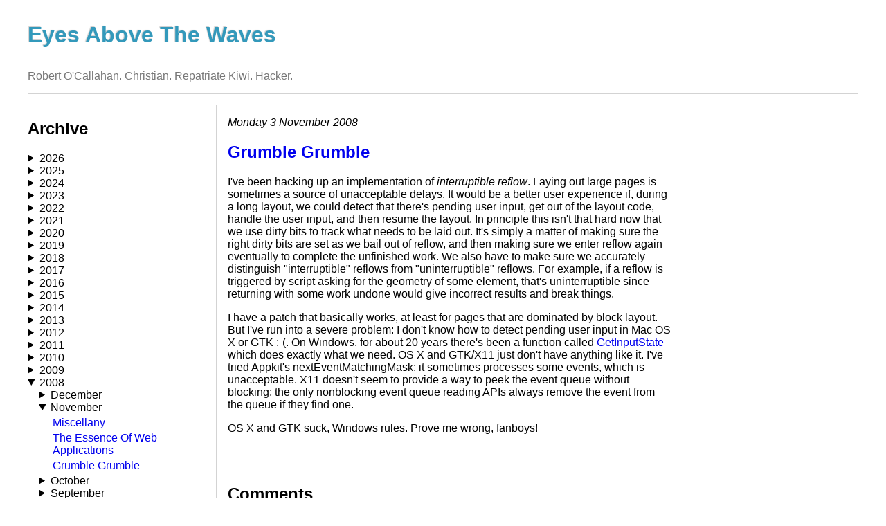

--- FILE ---
content_type: text/html; charset=utf-8
request_url: https://robert.ocallahan.org/2008/11/grumble-grumble_03.html?showComment=1225884751000&m=1
body_size: 33536
content:
<!DOCTYPE HTML>
<html>
<head>
<title>Grumble Grumble</title>
<link rel="stylesheet" href="/assets/css/styles.css">
<link rel="alternate" type="application/atom+xml" href="https://robert.ocallahan.org/feed.xml">
<meta name="viewport" content="width=device-width, initial-scale=1"/>
</head>
<body>
<h1>Eyes Above The Waves</h1>
<p id="byline">Robert O'Callahan. Christian. Repatriate Kiwi. Hacker.
<div class="separator"></div>
<div id="main">
<div id="nav">

<h2>Archive</h2>





  <details ><summary>2026</summary>
  
  
    <details ><summary>January</summary><ul>
    
      <li><a href="/2026/01/trump.html">Why Trump Is An Antichrist</a></li>
    
    </ul></details>
  
  </details>

  <details ><summary>2025</summary>
  
  
    <details ><summary>December</summary><ul>
    
      <li><a href="/2025/12/taiwan.html">Taiwan</a></li>
    
    </ul></details>
  
    <details ><summary>November</summary><ul>
    
      <li><a href="/2025/11/pouakai-circuit.html">Pouakai Circuit 2025</a></li>
    
      <li><a href="/2025/11/ai-road-trip.html">AI And Jesus In Late 2025: A Road Trip Report</a></li>
    
    </ul></details>
  
    <details ><summary>October</summary><ul>
    
      <li><a href="/2025/10/money.html">Some Thoughts About Money From A Christian In Big Tech</a></li>
    
      <li><a href="/2025/10/crosbies-hut.html">Crosbies Hut 2025</a></li>
    
    </ul></details>
  
    <details ><summary>June</summary><ul>
    
      <li><a href="/2025/06/not-joking-about-ai.html">Not Joking About AI</a></li>
    
      <li><a href="/2025/06/building-pc.html">Building A PC</a></li>
    
    </ul></details>
  
    <details ><summary>April</summary><ul>
    
      <li><a href="/2025/04/nw-circuit.html">Rakiura Northwest Circuit</a></li>
    
    </ul></details>
  
    <details ><summary>February</summary><ul>
    
      <li><a href="/2025/02/tongariro.html">Tongariro Northern Circuit 2025</a></li>
    
    </ul></details>
  
    <details ><summary>January</summary><ul>
    
      <li><a href="/2025/01/pararaha-valley.html">Pararaha Valley 2025</a></li>
    
    </ul></details>
  
  </details>

  <details ><summary>2024</summary>
  
  
    <details ><summary>December</summary><ul>
    
      <li><a href="/2024/12/mt-arthur.html">Mt Arthur/Tablelands/Cobb Valley</a></li>
    
    </ul></details>
  
    <details ><summary>November</summary><ul>
    
      <li><a href="/2024/11/queen-charlotte.html">Queen Charlotte Track 2024</a></li>
    
    </ul></details>
  
    <details ><summary>October</summary><ul>
    
      <li><a href="/2024/11/half-marathon.html">Auckland Half Marathon 2024</a></li>
    
      <li><a href="/2024/10/debt-workshop.html">Advanced Debugging Technology In Practice</a></li>
    
    </ul></details>
  
    <details ><summary>June</summary><ul>
    
      <li><a href="/2024/06/waihohonu-hut.html">Waihohonu Hut 2024</a></li>
    
      <li><a href="/2024/06/browser-engine.html">So You Want To Build A Browser Engine</a></li>
    
      <li><a href="/2024/06/real-time-settlers.html">Real-Time Settlers Of Catan</a></li>
    
    </ul></details>
  
    <details ><summary>April</summary><ul>
    
      <li><a href="/2024/04/waterfront-half-marathon.html">Auckland Waterfront Half Marathon 2024</a></li>
    
      <li><a href="/2024/04/whanganui-river-journey.html">Whanganui River Journey 2024</a></li>
    
    </ul></details>
  
  </details>

  <details ><summary>2023</summary>
  
  
    <details ><summary>December</summary><ul>
    
      <li><a href="/2023/12/rees-dart.html">Rees-Dart Track 2023</a></li>
    
      <li><a href="/2023/12/caples-routeburn.html">Caples/Routeburn Track 2023</a></li>
    
      <li><a href="/2023/12/abel-tasman-kayaking.html">Abel Tasman Kayaking</a></li>
    
    </ul></details>
  
    <details ><summary>November</summary><ul>
    
      <li><a href="/2023/11/mt-pirongia.html">Mount Pirongia 2023</a></li>
    
      <li><a href="/2023/11/blog-migration.html">Blog Migrated</a></li>
    
    </ul></details>
  
    <details ><summary>April</summary><ul>
    
      <li><a href="/2023/04/why-i-signed-pause-letter.html">Why I Signed The "Pause" Letter</a></li>
    
      <li><a href="/2023/04/auckland-waterfront-half-marathon-2023.html">Auckland Waterfront Half Marathon 2023</a></li>
    
    </ul></details>
  
  </details>

  <details ><summary>2022</summary>
  
  
    <details ><summary>December</summary><ul>
    
      <li><a href="/2022/12/travers-sabine-circuit-2022.html">Travers-Sabine Circuit 2022</a></li>
    
      <li><a href="/2022/12/paparoa-track.html">Paparoa Track</a></li>
    
    </ul></details>
  
    <details ><summary>September</summary><ul>
    
      <li><a href="/2022/09/aotea-track-2022.html">Aotea Track 2022</a></li>
    
      <li><a href="/2022/09/success-privilege-and-god.html">Success, Privilege And God</a></li>
    
    </ul></details>
  
    <details ><summary>July</summary><ul>
    
      <li><a href="/2022/07/turangi-road-trip.html">Tūrangi Road Trip</a></li>
    
    </ul></details>
  
    <details ><summary>May</summary><ul>
    
      <li><a href="/2022/05/round-mountain-track-ups-and-downs-and.html">Round The Mountain Track: Ups and Downs and a Twist Ending</a></li>
    
    </ul></details>
  
    <details ><summary>April</summary><ul>
    
      <li><a href="/2022/04/new-zealands-covid-strategy-worked-but.html">New Zealand's COVID Strategy Worked (But It Could Have Been Better)</a></li>
    
    </ul></details>
  
    <details ><summary>March</summary><ul>
    
      <li><a href="/2022/03/motutapu-island-camping-trip.html">Motutapu Island Camping Trip</a></li>
    
    </ul></details>
  
    <details ><summary>January</summary><ul>
    
      <li><a href="/2022/01/motatapu-track.html">Motatapu Track</a></li>
    
      <li><a href="/2022/01/hump-ridge-track.html">Hump Ridge Track</a></li>
    
      <li><a href="/2022/01/the-end-of-runway.html">The End Of The Runway</a></li>
    
    </ul></details>
  
  </details>

  <details ><summary>2021</summary>
  
  
    <details ><summary>December</summary><ul>
    
      <li><a href="/2021/12/mt-pirongia-2021.html">Mt Pirongia 2021</a></li>
    
      <li><a href="/2021/12/do-we-really-need-link-step.html">Do We Really Need A Link Step?</a></li>
    
    </ul></details>
  
    <details ><summary>November</summary><ul>
    
      <li><a href="/2021/11/some-observations-on-nz-covidpass-system.html">Some Observations On The NZ CovidPass System</a></li>
    
    </ul></details>
  
    <details ><summary>October</summary><ul>
    
      <li><a href="/2021/10/how-who-failed.html">How WHO Failed</a></li>
    
    </ul></details>
  
    <details ><summary>September</summary><ul>
    
      <li><a href="/2021/09/emulating-amd-rsqrtss-etc-on-intel.html">Emulating AMD Approximate Arithmetic Instructions On Intel</a></li>
    
      <li><a href="/2021/09/rr-trace-portability-diverging-behavior.html">rr Trace Portability: Diverging Behavior of RSQRTSS in AMD vs Intel</a></li>
    
    </ul></details>
  
    <details ><summary>June</summary><ul>
    
      <li><a href="/2021/06/spectre-mitigations-murder-userspace.html">Spectre Mitigations Murder *Userspace* Performance In The Presence Of Frequent Syscalls</a></li>
    
      <li><a href="/2021/06/tama-lakes-winter-tramp-2021.html">Tama Lakes Winter Tramp 2021</a></li>
    
    </ul></details>
  
    <details ><summary>May</summary><ul>
    
      <li><a href="/2021/05/forward-compatibility-of-rr-recordings.html">Forward Compatibility Of rr Recordings</a></li>
    
      <li><a href="/2021/05/lake-waikaremoana-2021.html">Lake Waikaremoana 2021</a></li>
    
    </ul></details>
  
    <details ><summary>April</summary><ul>
    
      <li><a href="/2021/04/print-debugging-should-go-away.html">Print Debugging Should Go Away</a></li>
    
      <li><a href="/2021/04/demoing-pernosco-omniscient-debugger.html">Demoing The Pernosco Omniscient Debugger: Debugging Crashes In Node.js And GDB</a></li>
    
      <li><a href="/2021/04/visualizing-control-flow-in-pernosco.html">Visualizing Control Flow In Pernosco</a></li>
    
    </ul></details>
  
    <details ><summary>March</summary><ul>
    
      <li><a href="/2021/03/on-premises-pernosco-now-available.html">On-Premises Pernosco Now Available; Reflecting On Application Confinement</a></li>
    
      <li><a href="/2021/03/what-would-jesus-do-about-vaccination.html">What Would Jesus Do ... About Vaccination?</a></li>
    
    </ul></details>
  
    <details ><summary>February</summary><ul>
    
      <li><a href="/2021/02/mercer-bay.html">Mercer Bay</a></li>
    
    </ul></details>
  
    <details ><summary>January</summary><ul>
    
      <li><a href="/2021/01/dehydration.html">Dehydration</a></li>
    
      <li><a href="/2021/01/tongariro-northern-circuit-2021.html">Tongariro Northern Circuit 2021</a></li>
    
    </ul></details>
  
  </details>

  <details ><summary>2020</summary>
  
  
    <details ><summary>December</summary><ul>
    
      <li><a href="/2020/12/rees-dart-track.html">Rees-Dart Track</a></li>
    
      <li><a href="/2020/12/kepler-track-2020.html">Kepler Track 2020</a></li>
    
      <li><a href="/2020/12/exploiting-precognition-in-binary.html">Exploiting Precognition In Binary Instrumentation Of rr Replays</a></li>
    
    </ul></details>
  
    <details ><summary>November</summary><ul>
    
      <li><a href="/2020/12/rr-remix-efficient-replay-only-binary.html">rr remix: Efficient Replay-Only Binary Instrumentation</a></li>
    
      <li><a href="/2020/11/dom-recording-for-web-application-demos.html">DOM Recording For Web Application Demos</a></li>
    
      <li><a href="/2020/11/debugging-with-screenshots-in-pernosco.html">Debugging With Screenshots In Pernosco</a></li>
    
      <li><a href="/2020/11/rr-repository-moved-to-independent.html">rr Repository Moved To Independent Organisation</a></li>
    
      <li><a href="/2020/11/pernosco-now-available-for-individual.html">Pernosco Now Available For Individual Developers</a></li>
    
      <li><a href="/2020/11/auckland-half-marathon-2020.html">Auckland Half Marathon 2020</a></li>
    
    </ul></details>
  
    <details ><summary>October</summary><ul>
    
      <li><a href="/2020/10/pouakai-circuit-2020.html">Pouakai Circuit 2020</a></li>
    
      <li><a href="/2020/10/the-parable-of-two-bus-drivers.html">The Parable Of The Two Bus Drivers</a></li>
    
    </ul></details>
  
    <details ><summary>September</summary><ul>
    
      <li><a href="/2020/09/new-zealands-long-term-covid19-strategy.html">New Zealand's Long Term COVID19 Strategy</a></li>
    
    </ul></details>
  
    <details ><summary>August</summary><ul>
    
      <li><a href="/2020/08/surprising-words-in-luke-116-17.html">Surprising Words In Luke 1:16-17</a></li>
    
      <li><a href="/2020/08/whats-so-amazing-about-mark-1032.html">What's So Amazing About Mark 10:32</a></li>
    
      <li><a href="/2020/08/scaling-debuginfo-for-zero-cost.html">Scaling Debuginfo For Zero-Cost Abstractions</a></li>
    
      <li><a href="/2020/08/what-is-minimal-set-of-optimizations.html">What Is The Minimal Set Of Optimizations Needed For Zero-Cost Abstraction?</a></li>
    
    </ul></details>
  
    <details ><summary>June</summary><ul>
    
      <li><a href="/2020/06/cape-brett-2020.html">Cape Brett 2020</a></li>
    
      <li><a href="/2020/06/my-google-maps-disaster.html">My Google Maps Disaster</a></li>
    
    </ul></details>
  
    <details ><summary>May</summary><ul>
    
      <li><a href="/2020/05/why-forking-html-into-static-language.html">Why Forking HTML Into A Static Language Doesn't Make Sense</a></li>
    
      <li><a href="/2020/05/omniscient-js-debugging-in-pernosco.html">Omniscient JS Debugging In Pernosco</a></li>
    
    </ul></details>
  
    <details ><summary>April</summary><ul>
    
      <li><a href="/2020/04/have-some-humility-mike-hosking.html">Have Some Humility, Mike Hosking</a></li>
    
    </ul></details>
  
    <details ><summary>March</summary><ul>
    
      <li><a href="/2020/03/what-if-c-abandoned-backward.html">What If C++ Abandoned Backward Compatibility?</a></li>
    
      <li><a href="/2020/03/debugging-gdb-using-rr-ptrace-emulation.html">Debugging Gdb Using rr: Ptrace Emulation</a></li>
    
    </ul></details>
  
    <details ><summary>January</summary><ul>
    
      <li><a href="/2020/01/static-customization-of-function.html">Static Customization Of Function Signatures In Rust </a></li>
    
      <li><a href="/2020/01/updating-pernosco-to-rust-futures-03.html">Updating Pernosco To Rust Futures 0.3</a></li>
    
    </ul></details>
  
  </details>

  <details ><summary>2019</summary>
  
  
    <details ><summary>December</summary><ul>
    
      <li><a href="/2019/12/a-risk-of-transactional-politics-for.html">A Risk Of Transactional Politics For Christians</a></li>
    
      <li><a href="/2019/12/nelson-lakes-tramping-lessons-and.html">Nelson Lakes Tramping: Lessons And Observations</a></li>
    
      <li><a href="/2019/12/nelson-lakes-tramping-travers-sabine.html">Nelson Lakes Tramping: Travers-Sabine Circuit</a></li>
    
      <li><a href="/2019/12/nelson-lakes-tramping-angelus-basin.html">Nelson Lakes Tramping: Angelus Basin</a></li>
    
    </ul></details>
  
    <details ><summary>November</summary><ul>
    
      <li><a href="/2019/11/your-debugger-sucks.html">Your Debugger Sucks</a></li>
    
      <li><a href="/2019/11/supercharging-gdb-with-pernosco.html">Supercharging Gdb With Pernosco</a></li>
    
      <li><a href="/2019/11/the-power-of-collaborative-debugging.html">The Power Of Collaborative Debugging</a></li>
    
      <li><a href="/2019/11/omniscient-printf-debugging-in-pernosco.html">Omniscient Printf Debugging In Pernosco</a></li>
    
      <li><a href="/2019/11/the-bbcs-war-of-worlds.html">The BBC's "War Of The Worlds"</a></li>
    
      <li><a href="/2019/11/explaining-dataflow-in-pernosco.html">Explaining Dataflow In Pernosco</a></li>
    
    </ul></details>
  
    <details ><summary>October</summary><ul>
    
      <li><a href="/2019/10/improving-debugging-workflow-with.html">Improving Debugging Workflow With Pernosco</a></li>
    
      <li><a href="/2019/10/auckland-half-marathon-2019.html">Auckland Half Marathon 2019</a></li>
    
      <li><a href="/2019/10/pernosco-demo-video.html">Pernosco Demo Video</a></li>
    
      <li><a href="/2019/10/food-in-auckland-2019.html">Food In Auckland 2019</a></li>
    
      <li><a href="/2019/10/pouakai-circuit.html">Pouakai Circuit</a></li>
    
      <li><a href="/2019/10/is-richard-dawkins-moral-realist.html">Is Richard Dawkins A Moral Realist?</a></li>
    
    </ul></details>
  
    <details ><summary>September</summary><ul>
    
      <li><a href="/2019/09/dissatisfied-with-docker.html">Dissatisfied With Docker</a></li>
    
    </ul></details>
  
    <details ><summary>July</summary><ul>
    
      <li><a href="/2019/07/cape-brett-2019.html">Cape Brett 2019</a></li>
    
      <li><a href="/2019/07/auckland-rust-meetup-building.html">Auckland Rust Meetup: "Building An Omniscient Debugger In Rust"</a></li>
    
    </ul></details>
  
    <details ><summary>June</summary><ul>
    
      <li><a href="/2019/06/some-statistics-about-write-traffic-in.html">Stack Write Traffic In Firefox Binaries</a></li>
    
      <li><a href="/2019/06/winter-tramp-waihohonu-hut-to-tama-lakes.html">Winter Tramp: Waihohonu Hut To Tama Lakes</a></li>
    
    </ul></details>
  
    <details ><summary>May</summary><ul>
    
      <li><a href="/2019/05/a-few-comments-on-sparse-record-and.html">A Few Comments On "Sparse Record And Replay With Controlled Scheduling"</a></li>
    
      <li><a href="/2019/05/microsofts-azure-time-travel-debugging.html">Microsoft's Azure Time-Travel Debugging</a></li>
    
      <li><a href="/2019/05/dont-call-socially-conservative.html">Don't Call Socially Conservative Politicial Parties "Christian"</a></li>
    
      <li><a href="/2019/05/debugging-talk-at-auckland-rust-meetup.html">Debugging Talk At Auckland Rust Meetup</a></li>
    
    </ul></details>
  
    <details ><summary>April</summary><ul>
    
      <li><a href="/2019/04/goodbye-mozilla-irc.html">Goodbye Mozilla IRC</a></li>
    
      <li><a href="/2019/04/update-to-rr-master-to-debug-firefox.html">Update To rr Master To Debug Firefox Trunk</a></li>
    
      <li><a href="/2019/04/mysteriously-low-hanging-fruit-big.html">Mysteriously Low Hanging Fruit: A Big Improvement To LLD For Rust Debug Builds</a></li>
    
      <li><a href="/2019/04/rust-discussion-at-ifp-wg24.html">Rust Discussion At IFP WG2.4</a></li>
    
    </ul></details>
  
    <details ><summary>March</summary><ul>
    
      <li><a href="/2019/03/marama-davidson-and-truth-about.html">Marama Davidson And The Truth About Auckland's History</a></li>
    
    </ul></details>
  
    <details ><summary>February</summary><ul>
    
      <li><a href="/2019/02/banning-huawei-is-right-decision.html">Banning Huawei Is The Right Decision</a></li>
    
      <li><a href="/2019/02/rusts-affine-types-catch-interesting-bug.html">Rust's Affine Types Catch An Interesting Bug</a></li>
    
      <li><a href="/2019/02/mt-taranaki-2019.html">Mt Taranaki 2019</a></li>
    
    </ul></details>
  
    <details ><summary>January</summary><ul>
    
      <li><a href="/2019/01/experimental-data-on-reproducing.html">Experimental Data On Reproducing Intermittent MongoDB Test Failures With rr Chaos Mode</a></li>
    
    </ul></details>
  
  </details>

  <details ><summary>2018</summary>
  
  
    <details ><summary>December</summary><ul>
    
      <li><a href="/2018/12/vox-on-nietzsche.html">Vox On Nietzsche</a></li>
    
      <li><a href="/2018/12/hollyford-track.html">Hollyford Track</a></li>
    
      <li><a href="/2018/12/milford-track-2018.html">Milford Track 2018</a></li>
    
    </ul></details>
  
    <details ><summary>November</summary><ul>
    
      <li><a href="/2018/11/capitalism-competition-and-microsoft.html">Capitalism, Competition And Microsoft Antitrust Action</a></li>
    
      <li><a href="/2018/11/raglan.html">Raglan</a></li>
    
      <li><a href="/2018/11/comparing-quality-of-debug-information.html">Comparing The Quality Of Debug Information Produced By Clang And Gcc</a></li>
    
      <li><a href="/2018/11/what-is-evil-anyway.html">What Is "Evil" Anyway?</a></li>
    
      <li><a href="/2018/11/comments-on-rept-reverse-debugging-of.html">Comments on "REPT: Reverse Debugging of Failures in Deployed Software"</a></li>
    
    </ul></details>
  
    <details ><summary>October</summary><ul>
    
      <li><a href="/2018/10/auckland-half-marathon-2018.html">Auckland Half Marathon 2018</a></li>
    
      <li><a href="/2018/10/problems-scaling-large-multi-crate-rust.html">Problems Scaling A Large Multi-Crate Rust Project</a></li>
    
      <li><a href="/2018/10/harmful-clickbait-headline-about-it.html">Harmful Clickbait Headline About IT Automation</a></li>
    
      <li><a href="/2018/10/the-fine-line-between-being-good-parent.html">The Fine Line Between Being A Good Parent And A Bad Parent</a></li>
    
      <li><a href="/2018/10/the-costs-of-programming-language.html">The Costs Of Programming Language Fragmentation</a></li>
    
    </ul></details>
  
    <details ><summary>September</summary><ul>
    
      <li><a href="/2018/09/more-realistic-goals-for-c-lifetimes-10.html">More Realistic Goals For C++ Lifetimes 1.0</a></li>
    
      <li><a href="/2018/09/the-danger-of-gmails-smart-replies.html">The Danger Of GMail's "Smart Replies"</a></li>
    
      <li><a href="/2018/09/crazy-rich-asians.html">"Crazy Rich Asians"</a></li>
    
      <li><a href="/2018/09/rangitoto-fog.html">Rangitoto Fog</a></li>
    
    </ul></details>
  
    <details ><summary>August</summary><ul>
    
      <li><a href="/2018/08/long-live-desktop-computer.html">Long Live The Desktop Computer</a></li>
    
      <li><a href="/2018/08/asan-and-lsan-work-in-rr.html">ASAN And LSAN Work In rr</a></li>
    
      <li><a href="/2018/08/for-first-time-in-my-life-i-tracked.html">Diagnosing A Weak Memory Ordering Bug</a></li>
    
      <li><a href="/2018/08/the-parallel-stream-multiplexing-problem.html">The Parallel Stream Multiplexing Problem</a></li>
    
    </ul></details>
  
    <details ><summary>July</summary><ul>
    
      <li><a href="/2018/07/gerv.html">Gerv</a></li>
    
      <li><a href="/2018/07/why-isnt-debugging-treated-as-first.html">Why Isn't Debugging Treated As A First-Class Activity?</a></li>
    
    </ul></details>
  
    <details ><summary>June</summary><ul>
    
      <li><a href="/2018/06/yosemiite-clouds-rest-and-half-dome.html">Yosemite: Clouds Rest And Half Dome</a></li>
    
      <li><a href="/2018/06/bay-area-visit.html">Bay Area Visit</a></li>
    
      <li><a href="/2018/06/crypto-christians-in-tech.html">Crypto-Christians In Tech</a></li>
    
    </ul></details>
  
    <details ><summary>May</summary><ul>
    
      <li><a href="/2018/05/rr-520-released.html">rr 5.2.0 Released</a></li>
    
      <li><a href="/2018/05/intel-cpu-bug-affecting-rr-watchpoints.html">Intel CPU Bug Affecting rr Watchpoints</a></li>
    
      <li><a href="/2018/05/update-pernosco.html">Update: Pernosco</a></li>
    
      <li><a href="/2018/05/rr-chaos-mode-improvements.html">rr Chaos Mode Improvements</a></li>
    
      <li><a href="/2018/05/research-wishlist-filesystem-for.html">Research Wishlist: A Filesystem For Efficient Host-Guest File Sharing</a></li>
    
      <li><a href="/2018/05/priority-is-overrated.html">Priority Is Overrated</a></li>
    
    </ul></details>
  
    <details ><summary>April</summary><ul>
    
      <li><a href="/2018/05/rr-trace-portability-x87-data-pointer.html">rr Trace Portability: x87 "Data Pointer" Broken On Skylake</a></li>
    
      <li><a href="/2018/04/cpuid-features-xsave-and-rr-trace.html">CPUID Features, XSAVE, And rr Trace Portability</a></li>
    
      <li><a href="/2018/04/heaphy-track-2.html">Heaphy Track #2</a></li>
    
      <li><a href="/2018/04/payment-expresss-account2account-is-bad.html">Payment Express's "Account2Account" Is Bad For Security</a></li>
    
    </ul></details>
  
    <details ><summary>March</summary><ul>
    
      <li><a href="/2018/03/speeding-up-dwarfdump-with-rust.html">Speeding Up `dwarfdump` With Rust</a></li>
    
      <li><a href="/2018/03/too-many-dwarf-packaging-options.html">Too Many DWARF Packaging Options</a></li>
    
      <li><a href="/2018/03/zach-ai-fraud-in-christchurch.html">"Zach": AI Fraud In Christchurch</a></li>
    
      <li><a href="/2018/03/tongariro-northern-circuit-2.html">Tongariro Northern Circuit #2</a></li>
    
    </ul></details>
  
    <details ><summary>January</summary><ul>
    
      <li><a href="/2018/01/neal-stephensons-seveneves-mild-spoilers.html">Neal Stephenson's "Seveneves" (Mild Spoilers)</a></li>
    
      <li><a href="/2018/01/long-term-consequences-of-spectre-and.html">Long-Term Consequences Of Spectre And Its Mitigations</a></li>
    
      <li><a href="/2018/01/captain-sonar.html">Captain Sonar</a></li>
    
      <li><a href="/2018/01/hooray-for-cargo-build-all-targets.html">Hooray For cargo build --all-targets</a></li>
    
      <li><a href="/2018/01/the-fight-for-patent-unencumbered-media.html">The Fight For Patent-Unencumbered Media Codecs Is Nearly Won</a></li>
    
      <li><a href="/2018/01/ancient-browser-wars-history-md5-hashed.html">Ancient Browser-Wars History: MD5-Hashed Posts Declassified</a></li>
    
      <li><a href="/2018/01/on-keeping-secrets.html">On Keeping Secrets</a></li>
    
      <li><a href="/2018/01/meltdownspectre-needs-better-disclosure.html">Meltdown/Spectre Needs Better Disclosure</a></li>
    
    </ul></details>
  
  </details>

  <details ><summary>2017</summary>
  
  
    <details ><summary>December</summary><ul>
    
      <li><a href="/2017/12/mixed-blessings-of-greenfield-software.html">Mixed Blessings Of Greenfield Software Development</a></li>
    
      <li><a href="/2017/12/marriage-on-credit.html">Marriage On Credit</a></li>
    
      <li><a href="/2017/12/routeburn-caples.html">Routeburn-Caples</a></li>
    
      <li><a href="/2017/12/rr-510-released.html">rr 5.1.0 Released</a></li>
    
      <li><a href="/2017/12/maintaining-independent-browser-is.html">Maintaining An Independent Browser Is Incredibly Expensive</a></li>
    
    </ul></details>
  
    <details ><summary>November</summary><ul>
    
      <li><a href="/2017/11/in-praise-of-rusts-structopt-for.html">In Praise Of Rust's structopt For Command Line Parsing</a></li>
    
      <li><a href="/2017/11/tararua-southern-crossing.html">Tararua Southern Crossing</a></li>
    
    </ul></details>
  
    <details ><summary>October</summary><ul>
    
      <li><a href="/2017/10/auckland-half-marathon-2017.html">Auckland Half Marathon 2017</a></li>
    
      <li><a href="/2017/10/microsofts-chrome-exploitation-and.html">Microsoft's Chrome Exploitation And The Limitations Of Control Flow Integrity</a></li>
    
      <li><a href="/2017/10/slow-to-become-angry.html">"Slow To Become Angry"</a></li>
    
      <li><a href="/2017/10/type-safety-and-data-flow-integrity.html">Type Safety And Data Flow Integrity</a></li>
    
      <li><a href="/2017/10/legacy-code-strikes-again.html">Legacy Code Strikes Again</a></li>
    
      <li><a href="/2017/10/thoughts-on-microsofts-time-travel.html">Thoughts On Microsoft's Time-Travel Debugger</a></li>
    
      <li><a href="/2017/10/building-on-rock-not-sand.html">Building On Rock, Not Sand</a></li>
    
      <li><a href="/2017/10/microsoft-using-chromium-on-android-is.html">Microsoft Using Chromium On Android Is Bad For The Web</a></li>
    
    </ul></details>
  
    <details ><summary>September</summary><ul>
    
      <li><a href="/2017/09/complaining-about-twitter-again.html">Complaining About Twitter Again</a></li>
    
      <li><a href="/2017/09/dreaming-singularity.html">Dreaming The Singularity</a></li>
    
      <li><a href="/2017/09/facebooks-explaining-reacts-license.html">Facebook's "Explaining React's License" Doesn't</a></li>
    
      <li><a href="/2017/09/some-opinions-on-history-of-web-audio.html">Some Opinions On The History Of Web Audio</a></li>
    
      <li><a href="/2017/09/sonny-prophet.html">Sonny The Prophet</a></li>
    
      <li><a href="/2017/09/rr-50-released.html">rr 5.0 Released</a></li>
    
      <li><a href="/2017/09/rr-trace-portability.html">rr Trace Portability</a></li>
    
    </ul></details>
  
    <details ><summary>August</summary><ul>
    
      <li><a href="/2017/08/fedoraubuntu-kernels-work-with-rr-again.html">Fedora/Ubuntu Kernels Work With rr Again</a></li>
    
      <li><a href="/2017/08/igloos-are-hard.html">Igloos Are Hard</a></li>
    
      <li><a href="/2017/08/epsom-electorate-town-hall-meeting.html">Epsom Electorate Town Hall Meeting</a></li>
    
      <li><a href="/2017/08/public-service-announcement-localhost.html">Public Service Announcement: "localhost" Is Not Necessarily Local</a></li>
    
      <li><a href="/2017/08/when-virtue-fails.html">When Virtue Fails</a></li>
    
      <li><a href="/2017/08/stabilizing-rr-trace-format.html">Stabilizing The rr Trace Format With Cap’n Proto</a></li>
    
    </ul></details>
  
    <details ><summary>July</summary><ul>
    
      <li><a href="/2017/07/selecting-compression-algorithm-for-rr.html">Selecting A Compression Algorithm For rr</a></li>
    
      <li><a href="/2017/07/upstream-stable-kernels-work-with-rr.html">Upstream Stable Kernels Work With rr Again</a></li>
    
      <li><a href="/2017/07/lets-never-create-ad-hoc-text-format.html">Let's Never Create An Ad-Hoc Text Format Again</a></li>
    
      <li><a href="/2017/07/confession-of-cc-programmer.html">Confession Of A C/C++ Programmer</a></li>
    
      <li><a href="/2017/07/usenix-atc-2017.html">Usenix ATC 2017</a></li>
    
      <li><a href="/2017/07/an-inflection-point-in-evolution-of.html">An Inflection Point In The Evolution Of Programming Langauges</a></li>
    
      <li><a href="/2017/07/bay-area-progress-report.html">Bay Area Progress Report</a></li>
    
    </ul></details>
  
    <details ><summary>June</summary><ul>
    
      <li><a href="/2017/06/patch-on-linux-kernel-stable-branches.html">Patch On Linux Kernel Stable Branches Breaks rr</a></li>
    
      <li><a href="/2017/06/rising-tolerance-for-static-analysis.html">Rising Tolerance For Static Analysis False Positives?</a></li>
    
      <li><a href="/2017/06/lazy-religion-tropes-in-mass-media.html">Lazy Religion Tropes In Mass Media</a></li>
    
      <li><a href="/2017/06/is-x86-architecture-sustainable.html">Is The x86 Architecture Sustainable?</a></li>
    
      <li><a href="/2017/06/new-rr-pack-command.html">New "rr pack" Command</a></li>
    
      <li><a href="/2017/06/how-i-found-20-year-old-linux-kernel-bug.html">How I Found A 20-Year-Old Linux Kernel Bug</a></li>
    
      <li><a href="/2017/06/another-case-of-obscure-cpu.html">Another Case Of Obscure CPU Nondeterminism</a></li>
    
      <li><a href="/2017/06/webassembly-mozilla-won.html">WebAssembly: Mozilla Won</a></li>
    
    </ul></details>
  
    <details ><summary>May</summary><ul>
    
      <li><a href="/2017/05/should-debuggers-report-idempotent.html">Should Debuggers Report Idempotent Writes?</a></li>
    
      <li><a href="/2017/05/a-couple-of-papers-about-commodity.html">A Couple Of Papers About Commodity Multicore Record And Replay, And A Possible Way Forward</a></li>
    
      <li><a href="/2017/05/rr-usenix-paper-and-technical-report.html">rr Usenix Paper And Technical Report</a></li>
    
      <li><a href="/2017/05/obscurity-inhibits-persuasion.html">Obscurity Inhibits Persuasion</a></li>
    
      <li><a href="/2017/05/perceptions-of-violent-crime.html">Perceptions Of Violent Crime</a></li>
    
    </ul></details>
  
    <details ><summary>April</summary><ul>
    
      <li><a href="/2017/04/call-out-china-for-their-treatment-of.html">Call Out China For Their Treatment Of NK Escapees</a></li>
    
      <li><a href="/2017/04/one-does-simply-walk-into-mordor.html">One Does Simply Walk Into Mordor</a></li>
    
      <li><a href="/2017/04/rust-optimizations-that-c-cant-do_5.html">Rust Optimizations That C++ Can't Do (Version 2)</a></li>
    
      <li><a href="/2017/04/rust-optimizations-that-c-cant-do.html">Rust Optimizations That C++ Can't Do</a></li>
    
      <li><a href="/2017/04/pararaha-valley.html">Pararaha Valley</a></li>
    
      <li><a href="/2017/04/lets-make-nz-more-expensive-for-tourists.html">Let's Make NZ More Expensive For Tourists</a></li>
    
    </ul></details>
  
    <details ><summary>March</summary><ul>
    
      <li><a href="/2017/03/the-parable-of-workers-in-vineyard.html">The Parable Of The Workers In The Vineyard Really Is About Grace</a></li>
    
      <li><a href="/2017/03/blogging-vs-academic-publishing.html">Blogging Vs Academic Publishing</a></li>
    
      <li><a href="/2017/03/thoughts-on-java-and-scalas-type.html">Thoughts On "Java and Scala’s Type Systems are Unsound" And Fuzz Testing</a></li>
    
      <li><a href="/2017/03/deterministic-hardware-performance.html">Deterministic Hardware Performance Counters And Information Leaks</a></li>
    
      <li><a href="/2017/03/using-rr-to-debug-go-programs.html">Using rr To Debug Go Programs</a></li>
    
    </ul></details>
  
    <details ><summary>February</summary><ul>
    
      <li><a href="/2017/02/theres-push-on-by-some-to-promote.html">Against Online Voting</a></li>
    
      <li><a href="/2017/02/306-points-in-lords-of-waterdeep.html">306 Points In "Lords Of Waterdeep"</a></li>
    
      <li><a href="/2017/02/new-scientist-and-meaning-of-life.html">"New Scientist" And The Meaning Of Life</a></li>
    
      <li><a href="/2017/02/what-rust-can-do-that-other-languages.html">What Rust Can Do That Other Languages Can't, In Six Short Lines</a></li>
    
      <li><a href="/2017/02/rr-450-released.html">rr 4.5.0 Released</a></li>
    
      <li><a href="/2017/02/i-really-admire-jehovahs-witnesses.html">I Really Admire Jehovah's Witnesses</a></li>
    
    </ul></details>
  
    <details ><summary>January</summary><ul>
    
      <li><a href="/2017/01/a-followup-about-av-test-reports.html">A Followup About AV Test Reports</a></li>
    
      <li><a href="/2017/01/tripling-down-against-conference.html">Tripling Down Against USA Conference Hosting</a></li>
    
      <li><a href="/2017/01/rustbelt-is-hiring.html">Rustbelt Is Hiring</a></li>
    
      <li><a href="/2017/01/rr-talk-at-auciland-c-meetup-february-21.html">rr Talk At Auckland C++ Meetup, February 21</a></li>
    
      <li><a href="/2017/01/really-please-stop-booking.html">Really, Please Stop Booking International Conferences In The USA</a></li>
    
      <li><a href="/2017/01/disable-your-antivirus-software-except.html">Disable Your Antivirus Software (Except Microsoft's)</a></li>
    
      <li><a href="/2017/01/browser-vendors-and-business-interests.html">Browser Vendors And Business Interests</a></li>
    
      <li><a href="/2017/01/dont-blame-w3cwhatwg-for-state-of-web.html">Browser Vendors Are Responsible For The State Of Web Standards</a></li>
    
      <li><a href="/2017/01/parenting-notes.html">Parenting Notes</a></li>
    
      <li><a href="/2017/01/cheltenham-beach.html">Cheltenham Beach</a></li>
    
      <li><a href="/2017/01/how-china-can-pressure-north-korea.html">How China Can Pressure North Korea</a></li>
    
      <li><a href="/2017/01/is-cms-software-generally-really-bad.html">Is CMS Software Generally Really Bad?</a></li>
    
    </ul></details>
  
  </details>

  <details ><summary>2016</summary>
  
  
    <details ><summary>December</summary><ul>
    
      <li><a href="/2016/12/on-arrival.html">On "Arrival"</a></li>
    
      <li><a href="/2016/12/october-rr-talk-online.html">October rr Talk Online</a></li>
    
      <li><a href="/2016/12/disemploy-middleupper-class.html">Disemploy The Middle/Upper Class</a></li>
    
      <li><a href="/2016/12/some-comments-on-sapiens.html">Some Comments On "Sapiens"</a></li>
    
    </ul></details>
  
    <details ><summary>November</summary><ul>
    
      <li><a href="/2016/11/overcoming-stereotypes-one-parent-at.html">Overcoming Stereotypes One Parent At A Time</a></li>
    
      <li><a href="/2016/11/stop-saying-xs-do-y-disingenuously.html">Stop Saying "Xs Do Y" Disingenuously</a></li>
    
      <li><a href="/2016/11/handling-hardware-lock-elision-in-rr.html">Handling Hardware Lock Elision In rr</a></li>
    
      <li><a href="/2016/11/misinterpreting-close-contests.html">Misinterpreting Close Contests</a></li>
    
      <li><a href="/2016/11/richard-dawkins-wants-new-zealand-to.html">Welcoming Richard Dawkins</a></li>
    
      <li><a href="/2016/11/dangerous-permissions.html">Dangerous Permissions</a></li>
    
    </ul></details>
  
    <details ><summary>October</summary><ul>
    
      <li><a href="/2016/10/auckland-half-marathon-4.html">Auckland Half Marathon #4</a></li>
    
      <li><a href="/2016/10/implications-of-aslr-side-channel.html">Implications Of ASLR Side-Channel Attacks</a></li>
    
      <li><a href="/2016/10/valuing-america.html">Valuing America</a></li>
    
      <li><a href="/2016/10/dell-your-website-security-is-broken.html">Dell, Your Website Security Is Broken</a></li>
    
      <li><a href="/2016/10/pivoting-to-cyber-forestry.html">Pivoting To Cyber-Forestry</a></li>
    
      <li><a href="/2016/10/ironic-world-standards-day.html">Ironic World Standards Day</a></li>
    
      <li><a href="/2016/10/tawharanui-revisited.html">Tawharanui Revisited</a></li>
    
      <li><a href="/2016/10/rr-paper-lightweight-user-space-record.html">rr Paper: "Lightweight User-Space Record And Replay"</a></li>
    
      <li><a href="/2016/10/bay-area-talks-about-rr-and-beyond.html">Bay Area Talks About rr And Beyond, October 2-7</a></li>
    
      <li><a href="/2016/10/rr-440-released.html">rr 4.4.0 Released</a></li>
    
    </ul></details>
  
    <details ><summary>September</summary><ul>
    
      <li><a href="/2016/09/is-apple-christian-environment.html">Is Apple A Christian Environment?</a></li>
    
      <li><a href="/2016/09/theism-and-simulation-argument.html">Theism And The Simulation Argument</a></li>
    
      <li><a href="/2016/09/auckland-food-2016.html">Auckland Food 2016</a></li>
    
    </ul></details>
  
    <details ><summary>August</summary><ul>
    
      <li><a href="/2016/08/avoiding-cache-writebacks-for-freed.html">Avoiding Cache Writebacks For Freed Memory</a></li>
    
      <li><a href="/2016/08/random-thoughts-on-rust-cratesio-and.html">Random Thoughts On Rust: crates.io And IDEs</a></li>
    
      <li><a href="/2016/08/saga-of-exiles.html">Saga Of The Exiles</a></li>
    
      <li><a href="/2016/08/false-accusations.html">False Accusations</a></li>
    
      <li><a href="/2016/08/why-i-dont-watch-game-of-thrones.html">Why I Don't Watch "Game Of Thrones"</a></li>
    
      <li><a href="/2016/08/changing-attitudes-to-pornography.html">Changing Attitudes To Pornography</a></li>
    
    </ul></details>
  
    <details ><summary>July</summary><ul>
    
      <li><a href="/2016/08/the-true-story-of-amazing-grace.html">The True Story Of "Amazing Grace"</a></li>
    
      <li><a href="/2016/07/further-improving-my-personal-digital.html">Further Improving My Personal Digital Security</a></li>
    
      <li><a href="/2016/07/ordered-maps-for-stable-rust.html">Ordered Maps For Stable Rust</a></li>
    
      <li><a href="/2016/07/itanium-disaster-claims-another-victim.html">Itanium Zombie Claims Another Victim</a></li>
    
    </ul></details>
  
    <details ><summary>June</summary><ul>
    
      <li><a href="/2016/07/rr-430-released.html">rr 4.3.0 Released</a></li>
    
      <li><a href="/2016/06/nexus-5x-vs-wettest-june-hour-in.html">Nexus 5X vs Wettest June Hour In Auckland's History</a></li>
    
      <li><a href="/2016/06/relearning-debugging-with-rr.html">Relearning Debugging With rr</a></li>
    
      <li><a href="/2016/06/handling-read-only-shared-memory-usage.html">Handling Read-Only Shared Memory Usage In rr</a></li>
    
      <li><a href="/2016/06/dear-ubuntu-please-fix-your-debuginfo.html">Dear Ubuntu, Please Fix Your Debuginfo Packaging</a></li>
    
      <li><a href="/2016/06/democracy-is-impressive.html">Democracy Is Impressive</a></li>
    
      <li><a href="/2016/06/playcanvas-is-impressive.html">PlayCanvas Is Impressive</a></li>
    
      <li><a href="/2016/06/managing-vast-sparse-memory-on-linux.html">Managing Vast, Sparse Memory On Linux</a></li>
    
      <li><a href="/2016/06/nastiness-works.html">Nastiness Works</a></li>
    
      <li><a href="/2016/06/safe-c-subset-is-vapourware.html">"Safe C++ Subset" Is Vapourware</a></li>
    
      <li><a href="/2016/06/mt-pirongia.html">Mt Pirongia</a></li>
    
      <li><a href="/2016/06/whanganui-river-journey.html">Whanganui River Journey</a></li>
    
      <li><a href="/2016/06/some-dynamic-measurements-of-firefox-on.html">Some Dynamic Measurements Of Firefox On x86-64</a></li>
    
      <li><a href="/2016/06/is-control-flow-integrity-worth.html">Are Dynamic Control-Flow Integrity Schemes Worth Deploying?</a></li>
    
      <li><a href="/2016/06/how-to-track-down-divergence-bugs-in-rr.html">How To Track Down Divergence Bugs In rr</a></li>
    
      <li><a href="/2016/06/the-diving-bell-and-twitter.html">The Diving Bell And Twitter</a></li>
    
      <li><a href="/2016/06/research-needed-meta-dis-assembler.html">Research Needed: A Meta (Dis) Assembler</a></li>
    
    </ul></details>
  
    <details ><summary>May</summary><ul>
    
      <li><a href="/2016/05/men-behaving-badly.html">Men Behaving Badly</a></li>
    
      <li><a href="/2016/05/stop-booking-conferences-in-usa.html">Stop Booking Conferences In The USA</a></li>
    
      <li><a href="/2016/05/data-personal-anecdotes-media-anecdotes.html">Data > Personal Anecdotes > Media Anecdotes</a></li>
    
      <li><a href="/2016/05/x86-64-sseavx-register-usage.html">x86-64 SSE/AVX Register Usage</a></li>
    
      <li><a href="/2016/05/autonomous-vehicles-i-want-to-believe.html">Autonomous Vehicles: I Want To Believe</a></li>
    
      <li><a href="/2016/05/data-on-x86-64-register-usage.html">Data On x86-64 Register Usage</a></li>
    
      <li><a href="/2016/05/pain-management.html">Pain Management</a></li>
    
      <li><a href="/2016/05/history-rhymes.html">History Rhymes</a></li>
    
    </ul></details>
  
    <details ><summary>April</summary><ul>
    
      <li><a href="/2016/04/androids-update-system-is-ridiculous.html">Android's Update System Is Ridiculous</a></li>
    
      <li><a href="/2016/04/leveraging-modern-filesystems-in-rr.html">Leveraging Modern Filesystems In rr</a></li>
    
      <li><a href="/2016/04/skylake-erratum-affecting-rr.html">Skylake Erratum Affecting rr</a></li>
    
      <li><a href="/2016/04/gnome-hidpi-issues.html">GNOME High-DPI Issues</a></li>
    
    </ul></details>
  
    <details ><summary>March</summary><ul>
    
      <li><a href="/2016/04/using-rr-to-debug-rr.html">Using rr To Debug rr</a></li>
    
      <li><a href="/2016/03/obituary.html">Obituary</a></li>
    
      <li><a href="/2016/03/running-firefox-for-windows-with-rr.html">Running Firefox For Windows With rr</a></li>
    
      <li><a href="/2016/03/sigkill-and-ptraceexitevent.html">SIGKILL And PTRACE_EXIT_EVENT</a></li>
    
      <li><a href="/2016/03/digital-spring-cleaning.html">Digital Spring Cleaning</a></li>
    
      <li><a href="/2016/03/my-self-identification.html">My Self-Identification</a></li>
    
      <li><a href="/2016/03/leaving-mozilla.html">Leaving Mozilla</a></li>
    
    </ul></details>
  
    <details ><summary>February</summary><ul>
    
      <li><a href="/2016/02/these-bugs-are-impossible-to-fix.html">"These Bugs Are Impossible To Fix Without rr"</a></li>
    
      <li><a href="/2016/02/deeper-into-chaos.html">Deeper Into Chaos</a></li>
    
      <li><a href="/2016/02/rewrite-everything-in-rust.html">Rewrite Everything In Rust</a></li>
    
      <li><a href="/2016/02/introducing-rr-chaos-mode.html">Introducing rr Chaos Mode</a></li>
    
      <li><a href="/2016/02/rr-talk-at-linuxconfau.html">rr Talk At linux.conf.au</a></li>
    
      <li><a href="/2016/02/rr-410-released.html">rr 4.1.0 Released</a></li>
    
      <li><a href="/2016/02/reflecting-on-the-lord-of-rings-movies.html">Reflecting On The <em>The Lord Of The Rings</em> Movies</a></li>
    
      <li><a href="/2016/02/rakiura-track.html">Rakiura Track</a></li>
    
      <li><a href="/2016/02/kepler-track.html">Kepler Track</a></li>
    
    </ul></details>
  
    <details ><summary>January</summary><ul>
    
      <li><a href="/2016/01/making-honest-money-with-internet-of.html">Making Honest Money With The Internet Of Things</a></li>
    
      <li><a href="/2016/01/kereru.html">Kereru</a></li>
    
      <li><a href="/2016/01/innertext.html">innerText: Cleaning A Dark Corner Of the Web</a></li>
    
    </ul></details>
  
  </details>

  <details ><summary>2015</summary>
  
  
    <details ><summary>December</summary><ul>
    
      <li><a href="/2015/12/feelings-versus-facts-at-christmas.html">Feelings Versus Facts At Christmas</a></li>
    
      <li><a href="/2015/12/abel-tasman-track.html">Abel Tasman Track</a></li>
    
      <li><a href="/2015/12/cppcast-rr-podcast.html">CppCast rr Podcast</a></li>
    
    </ul></details>
  
    <details ><summary>November</summary><ul>
    
      <li><a href="/2015/11/even-more-rr-replay-performance.html">Even More rr Replay Performance Improvements!</a></li>
    
      <li><a href="/2015/11/rr-replay-performance-improvements.html">rr Replay Performance Improvements</a></li>
    
      <li><a href="/2015/11/debugging-leaks-with-rr.html">Debugging Leaks With rr</a></li>
    
      <li><a href="/2015/11/tppa-protest.html">TPPA Protest</a></li>
    
      <li><a href="/2015/11/perfection-in-imperfection.html">Perfection In Imperfection</a></li>
    
      <li><a href="/2015/11/rr-in-vmware-solved.html">rr In VMWare: Solved!</a></li>
    
      <li><a href="/2015/11/sunday-was-extraordinary.html">An Extraordinary Sunday</a></li>
    
    </ul></details>
  
    <details ><summary>October</summary><ul>
    
      <li><a href="/2015/10/research-projects-that-should-not-be.html">Research Projects That Should NOT Be Funded</a></li>
    
      <li><a href="/2015/10/kpmg-gets-it-totally-wrong-about.html">KPMG Gets It Totally Wrong About Pittsburgh And Auckland</a></li>
    
      <li><a href="/2015/10/rr-40-released-with-reverse-execution.html">rr 4.0 Released With Reverse Execution</a></li>
    
      <li><a href="/2015/10/hobbiton.html">Hobbiton</a></li>
    
      <li><a href="/2015/10/heaphy-track.html">Heaphy Track</a></li>
    
    </ul></details>
  
    <details ><summary>September</summary><ul>
    
      <li><a href="/2015/09/apples-next-frontier-fusion.html">Apple's Next Frontier: Fusion</a></li>
    
      <li><a href="/2015/09/booting-fedora-22-on-lenovo-thinkcentre.html">Booting Fedora 22 On A Lenovo ThinkCentre M53</a></li>
    
    </ul></details>
  
    <details ><summary>August</summary><ul>
    
      <li><a href="/2015/08/hooray-for-webextensions.html">Hooray For WebExtensions</a></li>
    
      <li><a href="/2015/08/parenting.html">Parenting</a></li>
    
    </ul></details>
  
    <details ><summary>July</summary><ul>
    
      <li><a href="/2015/07/two-reverse-execution-optimizations.html">Two Reverse-Execution Optimizations</a></li>
    
      <li><a href="/2015/07/midwinter-road-trip.html">Midwinter Road Trip</a></li>
    
      <li><a href="/2015/07/rr-talk-video-from-tce-2015.html">rr Talk Video From TCE 2015</a></li>
    
    </ul></details>
  
    <details ><summary>June</summary><ul>
    
      <li><a href="/2015/06/whistler-hike.html">Whistler Hike</a></li>
    
      <li><a href="/2015/06/bug-in-newer-linux-kernels-affecting-rr.html">Bug In Newer Linux Kernels Affecting rr</a></li>
    
      <li><a href="/2015/06/israel-part-3_17.html">Israel, Part 3</a></li>
    
      <li><a href="/2015/06/israel-part-2.html">Israel, Part 2</a></li>
    
      <li><a href="/2015/06/israel-part-1.html">Israel, Part 1</a></li>
    
      <li><a href="/2015/06/small-change-to-rr-behavior.html">Small Change To rr Behavior</a></li>
    
    </ul></details>
  
    <details ><summary>May</summary><ul>
    
      <li><a href="/2015/05/rr-performance-update.html">rr Performance Update</a></li>
    
      <li><a href="/2015/05/blinkon-4.html">BlinkOn 4</a></li>
    
      <li><a href="/2015/05/using-rr-to-debug-dropped-video-frames.html">Using rr To Debug Dropped Video Frames In Gecko</a></li>
    
      <li><a href="/2015/05/piha-night-walk.html">Piha Night Walk</a></li>
    
    </ul></details>
  
    <details ><summary>April</summary><ul>
    
      <li><a href="/2015/04/rr-31-released.html">rr 3.1 Released</a></li>
    
      <li><a href="/2015/04/another-vmware-hypervisor-bug.html">Another VMWare Hypervisor Bug</a></li>
    
      <li><a href="/2015/04/reverse-execution-and-signals.html">Reverse Execution And Signals</a></li>
    
    </ul></details>
  
    <details ><summary>March</summary><ul>
    
      <li><a href="/2015/03/eclipse-gecko-win.html">Eclipse + Gecko = Win</a></li>
    
      <li><a href="/2015/03/paper-titles.html">Paper Titles</a></li>
    
      <li><a href="/2015/03/auckland-university-rr-talk-next-week.html">Auckland University rr Talk Next Week</a></li>
    
      <li><a href="/2015/03/the-problems-of-significance-testing.html">The Problems Of Significance Testing (aka What's Wrong With Computer Science)</a></li>
    
      <li><a href="/2015/03/debugging-gecko-with-reverse-execution.html">Debugging Gecko With Reverse Execution</a></li>
    
      <li><a href="/2015/03/what-is-endgame-of-weak-computer.html">What Is The Endgame Of Weak Computer Security?</a></li>
    
    </ul></details>
  
    <details ><summary>February</summary><ul>
    
      <li><a href="/2015/03/great-barrier-island.html">Great Barrier Island</a></li>
    
      <li><a href="/2015/02/computer-industry-t-shirt-museum.html">Computer Industry T-Shirt Museum</a></li>
    
    </ul></details>
  
    <details ><summary>January</summary><ul>
    
      <li><a href="/2015/01/routeburn-greenstone.html">Routeburn-Greenstone</a></li>
    
    </ul></details>
  
  </details>

  <details ><summary>2014</summary>
  
  
    <details ><summary>December</summary><ul>
    
      <li><a href="/2014/12/is-human-immortality-possible.html">Is Human Immortality Possible?</a></li>
    
      <li><a href="/2014/12/queen-charlotte-track.html">Queen Charlotte Track</a></li>
    
      <li><a href="/2014/12/rr-30-released-with-x86-64-support.html">rr 3.0 Released With x86-64 Support</a></li>
    
      <li><a href="/2014/12/portland.html">Portland</a></li>
    
      <li><a href="/2014/12/we-arent-really-going-to-have-firefox.html">We Aren't Really Going To Have "Firefox On iOS"</a></li>
    
    </ul></details>
  
    <details ><summary>November</summary><ul>
    
      <li><a href="/2014/11/the-rise-of-versing.html">The Rise Of "Versing"</a></li>
    
      <li><a href="/2014/11/mount-te-aroha.html">Mount Te Aroha</a></li>
    
      <li><a href="/2014/11/relax-scaling-user-interfaces-by-non.html">Relax, Scaling User Interfaces By Non-Integer Scale Factors Is Okay</a></li>
    
      <li><a href="/2014/11/sci-fi.html">Sci-Fi</a></li>
    
      <li><a href="/2014/11/html5-video-correctness-across-browsers.html">HTML5 Video Correctness Across Browsers</a></li>
    
      <li><a href="/2014/11/auckland-half-marathon-barefoot.html">Auckland Half Marathon --- Barefoot</a></li>
    
    </ul></details>
  
    <details ><summary>October</summary><ul>
    
      <li><a href="/2014/10/are-we-fast-yet-yes-we-are.html">Are We Fast Yet? Yes We Are!</a></li>
    
      <li><a href="/2014/10/pinnacles-tramp-2.html">Pinnacles Tramp #2</a></li>
    
      <li><a href="/2014/10/photos-from-north-america.html">Photos From North America</a></li>
    
      <li><a href="/2014/10/back-in-new-zealand.html">Back In New Zealand</a></li>
    
    </ul></details>
  
    <details ><summary>September</summary><ul>
    
      <li><a href="/2014/09/upcoming-rr-talk.html">Upcoming rr Talk</a></li>
    
      <li><a href="/2014/09/rr-20-released.html">rr 2.0 Released</a></li>
    
      <li><a href="/2014/09/vmware-cpuid-conditional-branch.html">VMWare CPUID Conditional Branch Performance Counter Bug</a></li>
    
    </ul></details>
  
    <details ><summary>August</summary><ul>
    
      <li><a href="/2014/08/milestons-on-road-to-christianity.html">Milestones On The Road To Christianity</a></li>
    
      <li><a href="/2014/08/cf1e5386ecde9c2eb9416c9b07416686.html">cf1e5386ecde9c2eb9416c9b07416686</a></li>
    
      <li><a href="/2014/08/choose-firefox-now-or-later-you-wont.html">Choose Firefox Now, Or Later You Won't Get A Choice</a></li>
    
    </ul></details>
  
    <details ><summary>July</summary><ul>
    
      <li><a href="/2014/07/multiverses-and-anthropic-reasoning.html">Multiverses And Anthropic Reasoning</a></li>
    
      <li><a href="/2014/07/implementing-scroll-animations-using.html">Implementing Scroll Animations Using Web Animations</a></li>
    
    </ul></details>
  
    <details ><summary>May</summary><ul>
    
      <li><a href="/2014/05/unnecessary-dichotomy.html">Unnecessary Dichotomy</a></li>
    
      <li><a href="/2014/05/against-internet-of-things.html">Against The "Internet Of Things"</a></li>
    
      <li><a href="/2014/05/milford-track.html">Milford Track</a></li>
    
    </ul></details>
  
    <details ><summary>April</summary><ul>
    
      <li><a href="/2014/04/getting-back-to-work.html">Getting Back To Work</a></li>
    
      <li><a href="/2014/04/fighting-media-narratives.html">Fighting Media Narratives</a></li>
    
      <li><a href="/2014/04/mozilla-matters.html">Mozilla Matters</a></li>
    
      <li><a href="/2014/04/responsible-self-censorship.html">Responsible Self-Censorship</a></li>
    
    </ul></details>
  
    <details ><summary>March</summary><ul>
    
      <li><a href="/2014/03/conflict.html">Conflict</a></li>
    
      <li><a href="/2014/03/introducing-rr.html">Introducing rr</a></li>
    
      <li><a href="/2014/03/mozilla-and-silicon-valley-cartel.html">Mozilla And The Silicon Valley Cartel</a></li>
    
      <li><a href="/2014/03/taroko-national-park.html">Taroko National Park</a></li>
    
      <li><a href="/2014/03/maokong.html">Maokong</a></li>
    
      <li><a href="/2014/03/introducing-chaos-mode.html">Introducing Chaos Mode</a></li>
    
      <li><a href="/2014/03/my-linkedin-account-is-dead-and-why-is.html">My Linkedin Account Is Dead, And Why Is Google Being Stupid?</a></li>
    
      <li><a href="/2014/03/fine-tuning-arguments.html">Fine-Tuning Arguments</a></li>
    
      <li><a href="/2014/03/internet-connectivity-as-geopolitical.html">Internet Connectivity As A Geopolitical Tool</a></li>
    
      <li><a href="/2014/03/te-henga-walkway.html">Te Henga Walkway</a></li>
    
      <li><a href="/2014/03/q-panel-at-acpc-this-friday.html">Q&A Panel At ACPC This Friday</a></li>
    
    </ul></details>
  
    <details ><summary>February</summary><ul>
    
      <li><a href="/2014/02/3-mile-limit.html">3 Mile Limit</a></li>
    
      <li><a href="/2014/02/world-famous-in-newmarket.html">World Famous In Newmarket</a></li>
    
      <li><a href="/2014/02/implementing-virtual-widgets-on-web.html">Implementing Virtual Widgets On The Web Platform</a></li>
    
      <li><a href="/2014/02/mozilla-at-motuihe.html">Mozilla At Motuihe</a></li>
    
      <li><a href="/2014/02/camels.html">Camels</a></li>
    
    </ul></details>
  
    <details ><summary>January</summary><ul>
    
      <li><a href="/2014/01/lake-waikaremoana.html">Lake Waikaremoana</a></li>
    
      <li><a href="/2014/01/web-specifications-and-frame-problem.html">Web Specifications And The Frame Problem</a></li>
    
      <li><a href="/2014/01/tiritiri-matangi-island.html">Tiritiri Matangi Island</a></li>
    
      <li><a href="/2014/01/boating.html">Boating</a></li>
    
    </ul></details>
  
  </details>

  <details ><summary>2013</summary>
  
  
    <details ><summary>December</summary><ul>
    
      <li><a href="/2013/12/we-need-dumb-device-movement.html">We Need A "Dumb Device" Movement</a></li>
    
      <li><a href="/2013/12/blood-clot.html">Blood Clot</a></li>
    
      <li><a href="/2013/12/why-i-dont-worry-about-global-warming.html">Why I Don't Worry About Global Warming (Much)</a></li>
    
      <li><a href="/2013/12/one-day-luddites-will-be-right.html">One Day The Luddites Will Be Right</a></li>
    
      <li><a href="/2013/12/webrtc-and-people-oriented.html">WebRTC And People-Oriented Communications</a></li>
    
      <li><a href="/2013/12/another-knee-jerk-reaction-to.html">Another Knee-Jerk Reaction To International Rankings</a></li>
    
      <li><a href="/2013/12/does-john-banks-only-do-good.html">Does John Banks Only Do Good?</a></li>
    
      <li><a href="/2013/12/wanaka.html">Wanaka</a></li>
    
    </ul></details>
  
    <details ><summary>November</summary><ul>
    
      <li><a href="/2013/11/mozillians-at-tongariro-crossing-and.html">Mozillians At The Tongariro Crossing And Orakei Korako</a></li>
    
      <li><a href="/2013/11/a-tale-of-two-cities.html">A Tale Of Two Cities</a></li>
    
    </ul></details>
  
    <details ><summary>October</summary><ul>
    
      <li><a href="/2013/10/summit-day-zero.html">Summit Day Zero</a></li>
    
      <li><a href="/2013/10/prescriptive-vs-descriptive-frameworks.html">Prescriptive Vs Descriptive Frameworks</a></li>
    
      <li><a href="/2013/10/avoiding-burnout.html">Avoiding Burnout</a></li>
    
      <li><a href="/2013/10/travel-madness.html">Travel Madness</a></li>
    
    </ul></details>
  
    <details ><summary>September</summary><ul>
    
      <li><a href="/2013/09/the-forge-of-disappointment.html">The Forge Of Disappointment</a></li>
    
      <li><a href="/2013/09/a-tip-for-surivial-of-humanity.html">A Tip For The Surivial Of Humanity</a></li>
    
      <li><a href="/2013/09/unexpected-visitors.html">Unexpected Visitors</a></li>
    
      <li><a href="/2013/09/debugging-transient-rendering-issues.html">Debugging Transient Rendering Issues With GNOME Shell Screencasts</a></li>
    
      <li><a href="/2013/09/servant-leadership.html">Servant Leadership</a></li>
    
    </ul></details>
  
    <details ><summary>August</summary><ul>
    
      <li><a href="/2013/08/indoi.html">Indoi</a></li>
    
      <li><a href="/2013/08/creating-screencasts-on-linux.html">Creating Screencasts On Linux</a></li>
    
      <li><a href="/2013/08/svg-in-opentype-progress-update.html">SVG-In-OpenType Progress Update</a></li>
    
      <li><a href="/2013/08/mozilla-code-reviews-talk-on-air-mozilla.html">Mozilla Code Reviews Talk On Air Mozilla</a></li>
    
      <li><a href="/2013/08/prepare-to-stop.html">Prepare To Stop</a></li>
    
      <li><a href="/2013/08/mozilla-engineering-culture-talk-now.html">Mozilla Engineering Culture Talk Now Online</a></li>
    
    </ul></details>
  
    <details ><summary>July</summary><ul>
    
      <li><a href="/2013/07/a-shock-of-ordinary.html">A Shock Of The Ordinary</a></li>
    
      <li><a href="/2013/07/happy-days.html">Happy Days</a></li>
    
      <li><a href="/2013/07/avoiding-copies-in-web-apis.html">Avoiding Copies In Web APIs</a></li>
    
      <li><a href="/2013/07/movie-picoreviews.html">Movie Picoreviews</a></li>
    
      <li><a href="/2013/07/contributing-advocacy.html">Contributing Advocacy</a></li>
    
    </ul></details>
  
    <details ><summary>June</summary><ul>
    
      <li><a href="/2013/06/gradual-changes-afoot.html">Gradual Changes Afoot</a></li>
    
      <li><a href="/2013/06/developer-parallelism.html">Developer Parallelism</a></li>
    
      <li><a href="/2013/06/meeting-absenteeism.html">Meeting Absenteeism</a></li>
    
    </ul></details>
  
    <details ><summary>May</summary><ul>
    
      <li><a href="/2013/05/blink-pnacl-and-standards.html">Blink, PNaCl, And Standards</a></li>
    
      <li><a href="/2013/05/taiwan-travelogue.html">Taiwan Travelogue</a></li>
    
      <li><a href="/2013/05/travel.html">Travel</a></li>
    
      <li><a href="/2013/05/over-time-ive-become-increasingly.html">The Direct Route</a></li>
    
      <li><a href="/2013/05/web-audio-progress.html">Web Audio Progress</a></li>
    
    </ul></details>
  
    <details ><summary>April</summary><ul>
    
      <li><a href="/2013/04/rotorua.html">Rotorua</a></li>
    
      <li><a href="/2013/04/hunuas-tramp.html">Hunuas Tramp</a></li>
    
      <li><a href="/2013/04/upcoming-travel-plans.html">Upcoming Travel Plans</a></li>
    
      <li><a href="/2013/04/google-vs-new-zealand.html">Google Vs New Zealand</a></li>
    
      <li><a href="/2013/04/the-chris-problem.html">The Chris Problem</a></li>
    
      <li><a href="/2013/04/the-future-of-cheating.html">The Future Of Cheating</a></li>
    
      <li><a href="/2013/04/blink.html">Blink</a></li>
    
    </ul></details>
  
    <details ><summary>March</summary><ul>
    
      <li><a href="/2013/03/mitigating-control-flow-exploits-with.html">Mitigating Control-Flow Exploits With x86 ISA Extensions</a></li>
    
      <li><a href="/2013/03/rip-crazy-noodle.html">RIP Crazy Noodle</a></li>
    
      <li><a href="/2013/03/id-feel-worse-about-decline-of.html">Getting The Facts</a></li>
    
      <li><a href="/2013/03/why-i-work.html">Why I Work</a></li>
    
      <li><a href="/2013/03/in-media-scrum-around-papal-election.html">Seeking Relevance</a></li>
    
      <li><a href="/2013/03/there-is-no-such-thing-as-computer.html">There Is No Such Thing As Computer Security</a></li>
    
      <li><a href="/2013/03/canonicals-new-mir-display-server-and.html">Technical Advantages Of A Web-Only Platform</a></li>
    
    </ul></details>
  
    <details ><summary>February</summary><ul>
    
      <li><a href="/2013/02/a-small-example-of-value-of-browser.html">A Small Example Of The Value Of Browser Engine Diversity</a></li>
    
      <li><a href="/2013/02/and-then-there-were-three.html">And Then There Were Three</a></li>
    
      <li><a href="/2013/02/waiheke-island-sculpture-trail.html">Waiheke Island Sculpture Trail</a></li>
    
      <li><a href="/2013/02/svg-in-opentype-new-approach-to-svg.html">SVG In OpenType: A New Approach To SVG Fonts</a></li>
    
    </ul></details>
  
    <details ><summary>January</summary><ul>
    
      <li><a href="/2013/01/mount-taranaki.html">Mount Taranaki</a></li>
    
      <li><a href="/2013/01/optimizing-bugzilla-usage.html">Optimizing Bugzilla Usage</a></li>
    
    </ul></details>
  
  </details>

  <details ><summary>2012</summary>
  
  
    <details ><summary>December</summary><ul>
    
      <li><a href="/2012/12/great-barrier-island.html">Great Barrier Island</a></li>
    
    </ul></details>
  
    <details ><summary>November</summary><ul>
    
      <li><a href="/2012/11/more-movie-reviews.html">More Movie Reviews</a></li>
    
      <li><a href="/2012/11/what-to-do-when-visiting-new-zealand.html">What To Do When Visiting New Zealand</a></li>
    
    </ul></details>
  
    <details ><summary>October</summary><ul>
    
      <li><a href="/2012/10/impending-doom-for-svg-stacks-sort-of.html">Trouble Ahead For SVG Stacks (Maybe)</a></li>
    
      <li><a href="/2012/10/motutapu-camping.html">Motutapu Camping</a></li>
    
      <li><a href="/2012/10/karekare.html">Karekare</a></li>
    
    </ul></details>
  
    <details ><summary>September</summary><ul>
    
      <li><a href="/2012/09/web-audio-in-firefox.html">Web Audio In Firefox</a></li>
    
      <li><a href="/2012/09/blast-from-past.html">Blast From The Past</a></li>
    
    </ul></details>
  
    <details ><summary>August</summary><ul>
    
      <li><a href="/2012/08/granularity-of-import-directives-in.html">Granularity Of Import Directives In Programming Languages</a></li>
    
      <li><a href="/2012/08/a-confession-of-sorts.html">A Confession Of Sorts</a></li>
    
      <li><a href="/2012/08/attention-nz-tv-sports-interviewers.html">Attention NZ TV Sports Interviewers</a></li>
    
    </ul></details>
  
    <details ><summary>July</summary><ul>
    
      <li><a href="/2012/07/in-flight-movies.html">In-Flight Movies</a></li>
    
      <li><a href="/2012/07/north-head-to-takapuna.html">North Head To Takapuna</a></li>
    
      <li><a href="/2012/07/tawharanui.html">Tawharanui</a></li>
    
      <li><a href="/2012/07/muriwai.html">Muriwai</a></li>
    
    </ul></details>
  
    <details ><summary>June</summary><ul>
    
      <li><a href="/2012/06/bolo.html">Bolo</a></li>
    
      <li><a href="/2012/06/computer-science-in-beijing.html">Computer Science In Beijing</a></li>
    
      <li><a href="/2012/06/google-plus-spam.html">Google Plus Spam</a></li>
    
      <li><a href="/2012/06/experiencing-beijing.html">Experiencing Beijing</a></li>
    
      <li><a href="/2012/06/to-beijing.html">To Beijing</a></li>
    
      <li><a href="/2012/06/leaving-linkedin.html">Leaving Linkedin</a></li>
    
      <li><a href="/2012/06/city-and-city.html">The City And The City</a></li>
    
      <li><a href="/2012/06/mangawhai.html">Mangawhai</a></li>
    
    </ul></details>
  
    <details ><summary>May</summary><ul>
    
      <li><a href="/2012/05/canvas-getcontext-mistake.html">The Canvas getContext() Mistake</a></li>
    
      <li><a href="/2012/05/firefox-vs-new-york-times.html">Firefox Vs The New York Times</a></li>
    
      <li><a href="/2012/05/crosbies-hut.html">Crosbie's Hut</a></li>
    
      <li><a href="/2012/05/accelerated-scrolling-in-firefox-past.html">Accelerated Scrolling In Firefox: Past, Present And Future</a></li>
    
      <li><a href="/2012/05/sad-and-pathetic-machines.html">Sad And Pathetic Machines</a></li>
    
    </ul></details>
  
    <details ><summary>April</summary><ul>
    
      <li><a href="/2012/04/korea.html">Korea</a></li>
    
      <li><a href="/2012/04/internet-experiment-has-failed.html">The Internet Experiment Has Failed</a></li>
    
    </ul></details>
  
    <details ><summary>March</summary><ul>
    
      <li><a href="/2012/04/retrospective-on-our-trip-to-europe.html">Retrospective On Our Trip To Europe</a></li>
    
      <li><a href="/2012/03/wakaraanga-creek.html">Wakaraanga Creek</a></li>
    
      <li><a href="/2012/03/im-back.html">I'm Back</a></li>
    
      <li><a href="/2012/03/retro-movie-showcase.html">Retro Movie Showcase</a></li>
    
      <li><a href="/2012/03/requiring-planet-mozilla-content-to-be.html">Requiring Planet Mozilla Content To Be Mozilla-Project-Related</a></li>
    
    </ul></details>
  
    <details ><summary>February</summary><ul>
    
      <li><a href="/2012/02/we-arrived-in-london-safely-and-just.html">Movie Overdose</a></li>
    
      <li><a href="/2012/02/upcoming-travel.html">Upcoming Travel</a></li>
    
      <li><a href="/2012/02/foo-camp-ecoop-and-conferences.html">Foo Camp, ECOOP, And Conferences</a></li>
    
      <li><a href="/2012/02/alternatives-to-supporting-webkit.html">Alternatives To Supporting -webkit Prefixes In Other Engines</a></li>
    
      <li><a href="/2012/02/problem-with-counting-browser-features.html">The Problem With Counting Browser Features</a></li>
    
    </ul></details>
  
    <details ><summary>January</summary><ul>
    
      <li><a href="/2012/01/mozilla-tree-adventures.html">Mozilla Tree Adventures</a></li>
    
      <li><a href="/2012/01/you-know-youre-in-australia-when.html">You Know You're In Australia When...</a></li>
    
      <li><a href="/2012/01/mediastreams-processing-demos.html">MediaStreams Processing Demos</a></li>
    
      <li><a href="/2012/01/cut-rope-and-html5-audio.html">"Cut The Rope" and HTML5 Audio</a></li>
    
      <li><a href="/2012/01/risk-tolerance.html">Risk Tolerance</a></li>
    
    </ul></details>
  
  </details>

  <details ><summary>2011</summary>
  
  
    <details ><summary>December</summary><ul>
    
      <li><a href="/2011/12/case-for-non-fatal-assertions.html">A Case For Non-Fatal Assertions</a></li>
    
      <li><a href="/2011/12/revelation.html">Revelation</a></li>
    
      <li><a href="/2011/12/television.html">Television</a></li>
    
      <li><a href="/2011/12/love.html">Love</a></li>
    
      <li><a href="/2011/12/forbes-has-interesting-article-one.html">Developernomics</a></li>
    
    </ul></details>
  
    <details ><summary>November</summary><ul>
    
      <li><a href="/2011/11/moves-in-computer-science-education.html">Moves In Computer Science Education</a></li>
    
      <li><a href="/2011/11/politics.html">Politics</a></li>
    
      <li><a href="/2011/11/tomorrow-ill-be-speaking-at-itex-giving.html">ITEX And TVNZ</a></li>
    
      <li><a href="/2011/11/latency-of-html5-sounds.html">Latency Of HTML5 &lt;audio&gt; Sounds</a></li>
    
      <li><a href="/2011/11/freedom-never-gets-old.html">Freedom Never Gets Old</a></li>
    
      <li><a href="/2011/11/couple-of-weeks-ago-i-spoke-to.html">Computerworld Interview</a></li>
    
      <li><a href="/2011/11/html-video-drm.html">HTML Video DRM</a></li>
    
      <li><a href="/2011/11/end-of-plugins.html">The End Of Plugins</a></li>
    
      <li><a href="/2011/11/drawing-dom-content-to-canvas.html">Drawing DOM Content To Canvas</a></li>
    
      <li><a href="/2011/11/fun-things-to-do-in-auckland.html">Fun Things To Do In Auckland</a></li>
    
    </ul></details>
  
    <details ><summary>October</summary><ul>
    
      <li><a href="/2011/11/public-service-reminder-for-gmail-users.html">Public Service Reminder For GMail Users</a></li>
    
      <li><a href="/2011/10/yesterday-i-had-opportunity-to-speak-to.html">A Sermon For The Rugby World Cup Final</a></li>
    
      <li><a href="/2011/10/few-words-on-rugby-world-cup.html">A Few Words On The Rugby World Cup</a></li>
    
      <li><a href="/2011/10/web-directions-south.html">Web Directions South</a></li>
    
      <li><a href="/2011/10/jobs.html">Jobs</a></li>
    
    </ul></details>
  
    <details ><summary>September</summary><ul>
    
      <li><a href="/2011/09/shifts-in-promoting-open-web.html">Shifts In Promoting The Open Web</a></li>
    
      <li><a href="/2011/09/graphics-api-design.html">Graphics API Design</a></li>
    
      <li><a href="/2011/09/risks-of-exposing-web-page-pixel-data.html">Risks Of Exposing Web Page Pixel Data To Web Applications</a></li>
    
      <li><a href="/2011/09/doing-same-thing-over-and-over-again.html">Doing The Same Thing Over And Over Again And Expecting Different Results</a></li>
    
      <li><a href="/2011/09/france-vs-japan.html">France Vs Japan</a></li>
    
      <li><a href="/2011/09/so-it-begins.html">So It Begins</a></li>
    
    </ul></details>
  
    <details ><summary>August</summary><ul>
    
      <li><a href="/2011/08/cost-of-living.html">Cost Of Living</a></li>
    
      <li><a href="/2011/08/thoughts-on-management.html">Thoughts On Management</a></li>
    
      <li><a href="/2011/08/new-mozilla-auckland-office-is-live.html">New Mozilla Auckland Office Is Live!</a></li>
    
      <li><a href="/2011/08/securing-full-screen.html">Securing Full-Screen</a></li>
    
      <li><a href="/2011/08/eden-park.html">Eden Park</a></li>
    
      <li><a href="/2011/08/south-island-holiday.html">South Island Holiday</a></li>
    
      <li><a href="/2011/08/blog-update.html">Blog Update</a></li>
    
      <li><a href="/2011/08/books.html">Books</a></li>
    
      <li><a href="/2011/08/rugby-fandom.html">Rugby Fandom</a></li>
    
    </ul></details>
  
    <details ><summary>June</summary><ul>
    
      <li><a href="/2011/06/permissions-for-web-applications_30.html">Permissions For Web Applications</a></li>
    
      <li><a href="/2011/06/auckland-web-meetup-recap_24.html">Auckland Web Meetup Recap</a></li>
    
      <li><a href="/2011/06/auckland-web-meetup_20.html">Auckland Web Meetup</a></li>
    
      <li><a href="/2011/06/cs-unplugged_20.html">CS Unplugged</a></li>
    
      <li><a href="/2011/06/media-processing_15.html">Media Processing</a></li>
    
      <li><a href="/2011/06/some-advice_14.html">Some Advice</a></li>
    
      <li><a href="/2011/06/running_08.html">Running</a></li>
    
    </ul></details>
  
    <details ><summary>May</summary><ul>
    
      <li><a href="/2011/05/singing_16.html">Singing</a></li>
    
      <li><a href="/2011/05/pinnacles_08.html">The Pinnacles</a></li>
    
    </ul></details>
  
    <details ><summary>April</summary><ul>
    
      <li><a href="/2011/04/wedding-and-other-secrets_27.html">&quot;My Wedding And Other Secrets&quot;</a></li>
    
      <li><a href="/2011/04/gangly-bespectacled-and-cerebral_25.html">Gangly, Bespectacled And Cerebral</a></li>
    
      <li><a href="/2011/04/shy_19.html">Shy</a></li>
    
      <li><a href="/2011/04/movies_04.html">Movies</a></li>
    
    </ul></details>
  
    <details ><summary>March</summary><ul>
    
      <li><a href="/2011/03/white-island_20.html">White Island</a></li>
    
      <li><a href="/2011/03/investigating-performance-differences_11.html">Investigating Performance Differences Between Firefox 4 And IE9</a></li>
    
      <li><a href="/2011/03/myth-of-hardware-acceleration_10.html">The Myth Of &quot;Full Hardware Acceleration&quot;</a></li>
    
    </ul></details>
  
    <details ><summary>February</summary><ul>
    
      <li><a href="/2011/02/cape-brett_07.html">Cape Brett</a></li>
    
      <li><a href="/2011/02/tongariro_07.html">Tongariro</a></li>
    
      <li><a href="/2011/02/distinguishing-versus-web-resources_02.html">Distinguishing &quot;Embeddable&quot; Versus &quot;Readable&quot; Web Resources Considered Harmful</a></li>
    
    </ul></details>
  
    <details ><summary>January</summary><ul>
    
      <li><a href="/2011/01/3433aed5e4a1ca4ca1fc8db580d60c2b_28.html">3433aed5e4a1ca4ca1fc8db580d60c2b</a></li>
    
      <li><a href="/2011/01/tongariro_19.html">Tongariro</a></li>
    
      <li><a href="/2011/01/pleasure_16.html">Pleasure</a></li>
    
      <li><a href="/2011/01/coincidence_15.html">Coincidence</a></li>
    
      <li><a href="/2011/01/playing-game_14.html">Playing The Game</a></li>
    
      <li><a href="/2011/01/big-day-for-free-video_12.html">A Big Day For Free Video</a></li>
    
      <li><a href="/2011/01/theodicy-and-prime-directive_11.html">Theodicy And The Prime Directive</a></li>
    
      <li><a href="/2011/01/i-back_09.html">I&#39;m Back</a></li>
    
      <li><a href="/2011/01/interannual-status_03.html">Interannual Status</a></li>
    
    </ul></details>
  
  </details>

  <details ><summary>2010</summary>
  
  
    <details ><summary>December</summary><ul>
    
      <li><a href="/2010/12/iterated-prisoner-dilemma_19.html">Iterated Prisoner&#39;s Dilemma</a></li>
    
      <li><a href="/2010/12/gpu-accelerated-video-playback-in_03.html">GPU-Accelerated Video Playback In Firefox 4</a></li>
    
    </ul></details>
  
    <details ><summary>November</summary><ul>
    
      <li><a href="/2010/11/measuring-fps_26.html">Measuring FPS</a></li>
    
      <li><a href="/2010/11/most-unusual-rugby-commentary_25.html">Most Unusual Rugby Commentary</a></li>
    
      <li><a href="/2010/11/herald-interview_24.html">Herald Interview</a></li>
    
      <li><a href="/2010/11/brain-drain-vs-foreign-invasion_22.html">Brain Drain Vs Foreign Invasion</a></li>
    
      <li><a href="/2010/11/clinton-bedogni-prize_10.html">Clinton Bedogni Prize</a></li>
    
      <li><a href="/2010/11/eclipse-breakthrough_08.html">Eclipse Breakthrough</a></li>
    
      <li><a href="/2010/11/implementing-high-performance-emulator_01.html">Implementing A High-Performance Emulator In Javascript Using Run-Time Code Generation</a></li>
    
    </ul></details>
  
    <details ><summary>October</summary><ul>
    
      <li><a href="/2010/10/stepping-stones_30.html">Stepping Stones</a></li>
    
      <li><a href="/2010/10/bye-bye-hwnds_19.html">Bye Bye HWNDs</a></li>
    
      <li><a href="/2010/10/distrusting-research_16.html">Distrusting Research</a></li>
    
      <li><a href="/2010/10/mitigating-dangling-pointer-bugs-using_15.html">Mitigating Dangling Pointer Bugs Using Frame Poisoning</a></li>
    
      <li><a href="/2010/10/south-island-trip_09.html">South Island Trip</a></li>
    
      <li><a href="/2010/10/raising-awareness_08.html">Raising Awareness</a></li>
    
    </ul></details>
  
    <details ><summary>September</summary><ul>
    
      <li><a href="/2010/09/travel_18.html">Travel</a></li>
    
      <li><a href="/2010/09/ten-commandments_15.html">The Ten Commandments</a></li>
    
      <li><a href="/2010/09/hardware-acceleration_11.html">&quot;Full Hardware Acceleration&quot;</a></li>
    
      <li><a href="/2010/09/new-google-maps-imagery-of-auckland_01.html">New Google Maps Imagery Of Auckland</a></li>
    
    </ul></details>
  
    <details ><summary>August</summary><ul>
    
      <li><a href="/2010/08/night-out_30.html">A Night Out</a></li>
    
      <li><a href="/2010/08/teched_30.html">TechEd</a></li>
    
      <li><a href="/2010/08/more-dell-fail-or-maybe-nvidia_28.html">More Dell Fail (Or Maybe NVidia)</a></li>
    
      <li><a href="/2010/08/sunshine-rises-again_28.html">Sunshine Rises Again</a></li>
    
      <li><a href="/2010/08/moz-element-landed_25.html">-moz-element Landed</a></li>
    
      <li><a href="/2010/08/vinge_24.html">Vinge</a></li>
    
      <li><a href="/2010/08/css-units-changes-landed_20.html">CSS Units Changes Landed</a></li>
    
      <li><a href="/2010/08/mozrequestanimationframe-frame-rate_17.html">The mozRequestAnimationFrame Frame Rate Limit</a></li>
    
      <li><a href="/2010/08/auckland-food_15.html">Auckland Food</a></li>
    
      <li><a href="/2010/08/firefox-sync_15.html">Firefox Sync</a></li>
    
      <li><a href="/2010/08/mozrequestanimationframe_14.html">mozRequestAnimationFrame</a></li>
    
      <li><a href="/2010/08/google-vs-oracle_14.html">Google vs Oracle</a></li>
    
      <li><a href="/2010/08/dell-fail_11.html">Dell Fail</a></li>
    
      <li><a href="/2010/08/choosing-sides_10.html">Choosing Sides</a></li>
    
    </ul></details>
  
    <details ><summary>July</summary><ul>
    
      <li><a href="/2010/07/unexpected-downtime_27.html">Unexpected Downtime</a></li>
    
      <li><a href="/2010/07/coding-style-as-failure-of-language_21.html">Coding Style As A Failure Of Language Design</a></li>
    
      <li><a href="/2010/07/perks_20.html">Perks</a></li>
    
      <li><a href="/2010/07/summit_19.html">Summit</a></li>
    
      <li><a href="/2010/07/retained-layers_16.html">Retained Layers</a></li>
    
      <li><a href="/2010/07/mozilla-and-software-patents-in-new_06.html">Mozilla And Software Patents In New Zealand</a></li>
    
    </ul></details>
  
    <details ><summary>June</summary><ul>
    
      <li><a href="/2010/06/thank-god-for-science_17.html">Thank God For Science</a></li>
    
      <li><a href="/2010/06/lfx-video-available_15.html">LFX Video Available!</a></li>
    
      <li><a href="/2010/06/sleepless-in-toronto_09.html">Sleepless In Toronto</a></li>
    
      <li><a href="/2010/06/webm-landed_09.html">WebM Landed</a></li>
    
      <li><a href="/2010/06/not-implementing-features-is-hard_03.html">Not Implementing Features Is Hard</a></li>
    
    </ul></details>
  
    <details ><summary>May</summary><ul>
    
      <li><a href="/2010/05/visiting-toronto_31.html">Visiting Toronto</a></li>
    
      <li><a href="/2010/05/dear-conservatives_31.html">Dear Conservatives</a></li>
    
      <li><a href="/2010/05/nero-vs-mpeg-la_24.html">Nero Vs MPEG-LA</a></li>
    
      <li><a href="/2010/05/ip-man-fail_21.html">Ip Man Fail</a></li>
    
      <li><a href="/2010/05/webm_20.html">WebM</a></li>
    
      <li><a href="/2010/05/discontent-on-web_11.html">Discontent On The Web</a></li>
    
      <li><a href="/2010/05/standardizing-xul-flexible-boxes-in-css_11.html">Standardizing XUL Flexible Boxes In CSS</a></li>
    
      <li><a href="/2010/05/cglayer-performance-trap-with-isflipped_03.html">CGLayer Performance Trap With isFlipped</a></li>
    
    </ul></details>
  
    <details ><summary>April</summary><ul>
    
      <li><a href="/2010/04/kingitanga-day_21.html">Kingitanga Day</a></li>
    
      <li><a href="/2010/04/changing-world_19.html">Changing The World</a></li>
    
      <li><a href="/2010/04/accelerating-theora-on-n900_17.html">Accelerating Theora On The N900</a></li>
    
      <li><a href="/2010/04/api-design-for-masses_16.html">API Design For The Masses</a></li>
    
      <li><a href="/2010/04/fermi-darwin-and-christians_15.html">Fermi, Darwin, and Christians</a></li>
    
      <li><a href="/2010/04/more-apple-evil_09.html">More Apple Evil</a></li>
    
      <li><a href="/2010/04/upcoming-events_08.html">Upcoming Events</a></li>
    
      <li><a href="/2010/04/big-week_04.html">Big Week</a></li>
    
      <li><a href="/2010/04/anawhata_04.html">Anawhata</a></li>
    
      <li><a href="/2010/04/layers_01.html">Layers</a></li>
    
    </ul></details>
  
    <details ><summary>March</summary><ul>
    
      <li><a href="/2010/03/fun-with-bcc_24.html">Fun With BCC</a></li>
    
      <li><a href="/2010/03/amor-robustum_24.html">Amor Robustum</a></li>
    
      <li><a href="/2010/03/rainbows-end_08.html">Rainbows End</a></li>
    
      <li><a href="/2010/03/nightmare-on-infinite-loop_03.html">Nightmare On Infinite Loop</a></li>
    
    </ul></details>
  
    <details ><summary>February</summary><ul>
    
      <li><a href="/2010/02/high-performance-browser-developers_16.html">High-Performance Browser Developers</a></li>
    
      <li><a href="/2010/02/post-foo-camp_14.html">Post Foo Camp</a></li>
    
      <li><a href="/2010/02/reality-wins_08.html">Reality Wins</a></li>
    
    </ul></details>
  
    <details ><summary>January</summary><ul>
    
      <li><a href="/2010/01/ruapehu-redux_30.html">Ruapehu Redux</a></li>
    
      <li><a href="/2010/01/three-lessons-from-pernicious-bug_30.html">Three Lessons From A Pernicious Bug</a></li>
    
      <li><a href="/2010/01/h264-licensing-and-free-software_29.html">H.264 Licensing And Free Software</a></li>
    
      <li><a href="/2010/01/activex-all-over-again_25.html">ActiveX All Over Again</a></li>
    
      <li><a href="/2010/01/lca_23.html">LCA</a></li>
    
      <li><a href="/2010/01/video-freedom-and-mozilla_23.html">Video, Freedom And Mozilla</a></li>
    
      <li><a href="/2010/01/road-to-lca-ruapehu_23.html">The Road To LCA: Ruapehu</a></li>
    
      <li><a href="/2010/01/volcanoes-and-penguins_15.html">Volcanoes And Penguins</a></li>
    
      <li><a href="/2010/01/more-on-patch-division_15.html">More On Patch Division</a></li>
    
      <li><a href="/2010/01/css-absolute-length-units_12.html">CSS Absolute Length Units</a></li>
    
      <li><a href="/2010/01/unifying-abstractions-dividing-patches_12.html">Unifying Abstractions, Dividing Patches</a></li>
    
      <li><a href="/2010/01/there-can-be-only-one_12.html">There Can Be Only One</a></li>
    
      <li><a href="/2010/01/19e63a20e092ca81c1ae44694a3e6558_04.html">19e63a20e092ca81c1ae44694a3e6558</a></li>
    
      <li><a href="/2010/01/d525fd19a91535e97ead3f9afa9bfa58_04.html">d525fd19a91535e97ead3f9afa9bfa58</a></li>
    
    </ul></details>
  
  </details>

  <details ><summary>2009</summary>
  
  
    <details ><summary>December</summary><ul>
    
      <li><a href="/2009/12/idiots-indeed_18.html">Idiots Indeed</a></li>
    
      <li><a href="/2009/12/important-questions_14.html">Important Questions</a></li>
    
    </ul></details>
  
    <details ><summary>November</summary><ul>
    
      <li><a href="/2009/11/sword-5-against-orange_13.html">Sword +5 Against Orange</a></li>
    
      <li><a href="/2009/11/css-gradient-syntax_03.html">CSS Gradient Syntax</a></li>
    
      <li><a href="/2009/11/challenges-in-software-research_03.html">Challenges In Software Research</a></li>
    
    </ul></details>
  
    <details ><summary>October</summary><ul>
    
      <li><a href="/2009/10/removing-media-element-event_16.html">Removing The Media Element &#39;load&#39; Event</a></li>
    
      <li><a href="/2009/10/melbourne_04.html">Melbourne</a></li>
    
    </ul></details>
  
    <details ><summary>September</summary><ul>
    
      <li><a href="/2009/09/melbourne_25.html">Melbourne</a></li>
    
      <li><a href="/2009/09/no-worries_25.html">No Worries</a></li>
    
      <li><a href="/2009/09/somewhere-on-internet_22.html">Somewhere On The Internet...</a></li>
    
      <li><a href="/2009/09/mozloadfrom-and-media-cache_21.html">mozLoadFrom And The Media Cache</a></li>
    
      <li><a href="/2009/09/auckland-web-meetup-2009_19.html">Auckland Web Meetup 2009</a></li>
    
      <li><a href="/2009/09/cheap-broadband-doesn-matter_08.html">Cheap Broadband Doesn&#39;t Matter</a></li>
    
    </ul></details>
  
    <details ><summary>August</summary><ul>
    
      <li><a href="/2009/08/post-holiday_22.html">Post-Holiday</a></li>
    
      <li><a href="/2009/08/on-road_13.html">On The Road</a></li>
    
      <li><a href="/2009/08/homework-answers_09.html">Homework Answers</a></li>
    
      <li><a href="/2009/08/winter-day-on-west-coast_09.html">Winter&#39;s Day On The West Coast</a></li>
    
      <li><a href="/2009/08/homework_08.html">Homework</a></li>
    
    </ul></details>
  
    <details ><summary>July</summary><ul>
    
      <li><a href="/2009/07/idiots_27.html">Idiots</a></li>
    
      <li><a href="/2009/07/justifying-evil_27.html">Justifying Evil</a></li>
    
      <li><a href="/2009/07/approved-for-intelligence-community_14.html">Approved For The Intelligence Community</a></li>
    
      <li><a href="/2009/07/on-not-being-evil_13.html">On Not Being Evil</a></li>
    
      <li><a href="/2009/07/faces-of-web-video-revolution_03.html">Faces Of The Web Video Revolution</a></li>
    
      <li><a href="/2009/07/progress_01.html">Progress</a></li>
    
    </ul></details>
  
    <details ><summary>June</summary><ul>
    
      <li><a href="/2009/06/native-widgets-begone_24.html">Native Widgets Begone</a></li>
    
      <li><a href="/2009/06/whitespace-begone_24.html">Whitespace Begone</a></li>
    
      <li><a href="/2009/06/directshow-and-platform-media_23.html">DirectShow And Platform Media Frameworks</a></li>
    
      <li><a href="/2009/06/price-of-freedom_18.html">The Price Of Freedom</a></li>
    
      <li><a href="/2009/06/stupid-x-tricks_15.html">Stupid X Tricks</a></li>
    
    </ul></details>
  
    <details ><summary>May</summary><ul>
    
      <li><a href="/2009/05/status_25.html">Status</a></li>
    
      <li><a href="/2009/05/4d2f8648efd45acd8e4f0c4b24b4ed51_15.html">4d2f8648efd45acd8e4f0c4b24b4ed51</a></li>
    
      <li><a href="/2009/05/mozilla-corporation-all-hands-and-other_08.html">Mozilla Corporation All-Hands And Other Adventures</a></li>
    
    </ul></details>
  
    <details ><summary>April</summary><ul>
    
      <li><a href="/2009/04/travel_24.html">Travel</a></li>
    
      <li><a href="/2009/04/ultimate-emulator_24.html">The Ultimate Emulator</a></li>
    
      <li><a href="/2009/04/reflecting-on-nzcsrsc-2009_11.html">Reflecting on NZCSRSC 2009</a></li>
    
      <li><a href="/2009/04/man-in-middle_10.html">The Man In The Middle</a></li>
    
      <li><a href="/2009/04/media-cache_02.html">Media Cache</a></li>
    
    </ul></details>
  
    <details ><summary>March</summary><ul>
    
      <li><a href="/2009/03/seductive-infrastructure_23.html">Seductive Infrastructure</a></li>
    
    </ul></details>
  
    <details ><summary>February</summary><ul>
    
      <li><a href="/2009/02/checking-rear-view-mirror_21.html">Checking The Rear-View Mirror</a></li>
    
      <li><a href="/2009/02/filters-libraries-and-web_20.html">Filters, Libraries And The Web</a></li>
    
      <li><a href="/2009/02/columns-conversations_19.html">Columns Conversations</a></li>
    
      <li><a href="/2009/02/svg-filter-effects-for-plain-old-html_19.html">SVG Filter Effects For Plain Old HTML</a></li>
    
      <li><a href="/2009/02/hazardous-biology_18.html">Hazardous Biology</a></li>
    
      <li><a href="/2009/02/on-conversations_17.html">On Conversations</a></li>
    
      <li><a href="/2009/02/kiwifoo-2009_16.html">Kiwifoo 2009</a></li>
    
      <li><a href="/2009/02/telling-it-like-it-is_07.html">Telling It Like It Is</a></li>
    
      <li><a href="/2009/02/mozilla-afloat_02.html">Mozilla Afloat</a></li>
    
      <li><a href="/2009/02/mozilla-at-karekare_02.html">Mozilla At Karekare</a></li>
    
    </ul></details>
  
    <details ><summary>January</summary><ul>
    
      <li><a href="/2009/01/tips-for-getting-patches-landed_19.html">Tips For Getting Patches Landed</a></li>
    
      <li><a href="/2009/01/post-31-plans_15.html">Post-3.1 Plans</a></li>
    
      <li><a href="/2009/01/mountain-fun_14.html">Mountain Fun</a></li>
    
      <li><a href="/2009/01/scheduled-downtime_10.html">Scheduled Downtime</a></li>
    
      <li><a href="/2009/01/invalidation-reftests_06.html">Invalidation Reftests</a></li>
    
      <li><a href="/2009/01/right-and-wrong_06.html">Right And Wrong</a></li>
    
    </ul></details>
  
  </details>

  <details open><summary>2008</summary>
  
  
    <details ><summary>December</summary><ul>
    
      <li><a href="/2008/12/wikipedia_31.html">Wikipedia</a></li>
    
      <li><a href="/2008/12/ship-blog_27.html">Ship&#39;s Blog</a></li>
    
      <li><a href="/2008/12/offline_19.html">Offline</a></li>
    
      <li><a href="/2008/12/blast-from-past_16.html">Blast From The Past</a></li>
    
      <li><a href="/2008/12/0d9430209720a141205bf8986cdc9598_15.html">0d9430209720a141205bf8986cdc9598</a></li>
    
      <li><a href="/2008/12/new-game-old-rules_13.html">New Game, Old Rules</a></li>
    
      <li><a href="/2008/12/reftests_08.html">Reftests</a></li>
    
      <li><a href="/2008/12/places-i-been_07.html">Places I&#39;ve Been</a></li>
    
      <li><a href="/2008/12/mozilla-nz_07.html">Mozilla NZ</a></li>
    
      <li><a href="/2008/12/west-coast_07.html">West Coast</a></li>
    
      <li><a href="/2008/12/waiheke_07.html">Waiheke</a></li>
    
    </ul></details>
  
    <details open><summary>November</summary><ul>
    
      <li><a href="/2008/11/miscellany_25.html">Miscellany</a></li>
    
      <li><a href="/2008/11/essence-of-web-applications_05.html">The Essence Of Web Applications</a></li>
    
      <li><a href="/2008/11/grumble-grumble_03.html">Grumble Grumble</a></li>
    
    </ul></details>
  
    <details ><summary>October</summary><ul>
    
      <li><a href="/2008/10/american-tidbits_27.html">American Tidbits</a></li>
    
      <li><a href="/2008/10/tragedy-of-naive-software-development_20.html">The Tragedy Of Naive Software Development</a></li>
    
      <li><a href="/2008/10/october-travel_20.html">October Travel</a></li>
    
      <li><a href="/2008/10/invalidation_18.html">Invalidation</a></li>
    
      <li><a href="/2008/10/svg-bling-update_13.html">SVG Bling Update</a></li>
    
      <li><a href="/2008/10/hating-pixels_13.html">Hating Pixels</a></li>
    
      <li><a href="/2008/10/coromandel_11.html">Coromandel</a></li>
    
      <li><a href="/2008/10/interesting-developments-in-program_02.html">Interesting Developments In Program Recording</a></li>
    
    </ul></details>
  
    <details ><summary>September</summary><ul>
    
      <li><a href="/2008/09/chronicle-update_29.html">Chronicle Update</a></li>
    
      <li><a href="/2008/09/dear-nat-torkington_28.html">Dear Nat Torkington</a></li>
    
      <li><a href="/2008/09/new-zealand-open-source-awards_25.html">New Zealand Open Source Awards</a></li>
    
      <li><a href="/2008/09/whatipu_21.html">Whatipu</a></li>
    
      <li><a href="/2008/09/whiny-expats_20.html">Whiny Expats</a></li>
    
      <li><a href="/2008/09/css-transforms_15.html">CSS Transforms</a></li>
    
      <li><a href="/2008/09/auckland-web-meetup-summary_11.html">Auckland Web Meetup Summary</a></li>
    
      <li><a href="/2008/09/some-boring-cssacid3-stuff_09.html">Some Boring CSS/Acid3 Stuff</a></li>
    
      <li><a href="/2008/09/4a8dec89f08156ec972ddc3ff319eb01_06.html">4a8dec89f08156ec972ddc3ff319eb01</a></li>
    
      <li><a href="/2008/09/auckland-web-meetup_04.html">Auckland Web Meetup</a></li>
    
      <li><a href="/2008/09/chrome_03.html">Chrome</a></li>
    
    </ul></details>
  
    <details ><summary>August</summary><ul>
    
      <li><a href="/2008/08/kitekite-falls_31.html">Kitekite Falls</a></li>
    
      <li><a href="/2008/08/disruption-in-progress_19.html">Disruption In Progress</a></li>
    
      <li><a href="/2008/08/analyzing-deer_18.html">Analyzing Deer</a></li>
    
      <li><a href="/2008/08/coming-battle-over-web-fonts_14.html">The Coming Battle Over Web Fonts</a></li>
    
      <li><a href="/2008/08/eureka_11.html">Eureka</a></li>
    
      <li><a href="/2008/08/my-summit_04.html">My Summit</a></li>
    
      <li><a href="/2008/08/why-ogg-matters_04.html">Why Ogg Matters</a></li>
    
    </ul></details>
  
    <details ><summary>July</summary><ul>
    
      <li><a href="/2008/07/mixed-news_31.html">Mixed News</a></li>
    
      <li><a href="/2008/07/svg-filter-performance-improvements-in_23.html">SVG Filter Performance Improvements In Gecko 1.9.1</a></li>
    
      <li><a href="/2008/07/wellington_22.html">Wellington</a></li>
    
      <li><a href="/2008/07/roc-scheduled-maintenance-wednesday_15.html">ROC Scheduled Maintenance - Wednesday 16/7/2008 to Sunday 20/7/2008</a></li>
    
      <li><a href="/2008/07/using-arbitrary-elements-as-paint_08.html">Using Arbitrary Elements As Paint Servers</a></li>
    
      <li><a href="/2008/07/svg-paint-servers-for-html_08.html">SVG Paint Servers For HTML</a></li>
    
      <li><a href="/2008/07/fun_03.html">Fun</a></li>
    
    </ul></details>
  
    <details ><summary>June</summary><ul>
    
      <li><a href="/2008/06/some-191-updates_23.html">Some 1.9.1 Updates</a></li>
    
      <li><a href="/2008/06/hits-and-misses_18.html">Hits And Misses</a></li>
    
      <li><a href="/2008/06/eager-backouts_17.html">Eager Backouts</a></li>
    
      <li><a href="/2008/06/advanced-topics-in-computer-science-2_17.html">Advanced Topics In Computer Science #2: Rectangles</a></li>
    
      <li><a href="/2008/06/working-overtime_13.html">Working Overtime</a></li>
    
      <li><a href="/2008/06/5ce9134be8a642e1fbf3b93593da33e9_05.html">5ce9134be8a642e1fbf3b93593da33e9</a></li>
    
      <li><a href="/2008/06/applying-svg-effects-to-html-content_04.html">Applying SVG Effects To HTML Content</a></li>
    
    </ul></details>
  
    <details ><summary>May</summary><ul>
    
      <li><a href="/2008/05/ergonomics_29.html">Ergonomics</a></li>
    
      <li><a href="/2008/05/well-i-back-again_19.html">Well, I&#39;m Back Again</a></li>
    
      <li><a href="/2008/05/status_16.html">Status</a></li>
    
      <li><a href="/2008/05/perspective_11.html">Perspective</a></li>
    
      <li><a href="/2008/05/don-stop-on-freeway_05.html">Don&#39;t Stop On The Freeway</a></li>
    
      <li><a href="/2008/05/more-travel_02.html">More Travel</a></li>
    
      <li><a href="/2008/05/fermi-paradox_01.html">Fermi&#39;s Paradox</a></li>
    
    </ul></details>
  
    <details ><summary>April</summary><ul>
    
      <li><a href="/2008/04/visiting-hamilton_28.html">Visiting Hamilton</a></li>
    
      <li><a href="/2008/04/te-henga_26.html">Te Henga</a></li>
    
      <li><a href="/2008/04/ozymandias-ultimatum_26.html">The Ozymandias Ultimatum</a></li>
    
      <li><a href="/2008/04/good-fight_23.html">The Good Fight</a></li>
    
      <li><a href="/2008/04/specification-superheroes_18.html">Specification Superheroes</a></li>
    
      <li><a href="/2008/04/shadow-of-moon_14.html">The Shadow Of The Moon</a></li>
    
      <li><a href="/2008/04/additional-austral-peregrinations_11.html">Additional Austral Peregrinations</a></li>
    
      <li><a href="/2008/04/kindling-enthusiasm_02.html">Kindling Enthusiasm</a></li>
    
    </ul></details>
  
    <details ><summary>March</summary><ul>
    
      <li><a href="/2008/03/travel-plans_14.html">Travel Plans</a></li>
    
      <li><a href="/2008/03/not-cross-browser-implementation-of_07.html">NOT A Cross-Browser Implementation Of XBL2</a></li>
    
      <li><a href="/2008/03/initial-ie8-thoughts_06.html">Initial IE8 Thoughts</a></li>
    
    </ul></details>
  
    <details ><summary>February</summary><ul>
    
      <li><a href="/2008/02/platform-tilt_29.html">Platform Tilt</a></li>
    
      <li><a href="/2008/02/rounding-towards-or-away-from-zero_12.html">Rounding Towards (Or Away From) Zero Considered Harmful</a></li>
    
      <li><a href="/2008/02/best-of-intentions_08.html">The Best Of Intentions</a></li>
    
      <li><a href="/2008/02/recap-part-2-foobaa-camp_04.html">Recap Part 2: Foo/Baa Camp</a></li>
    
      <li><a href="/2008/02/recap-part-1-california_04.html">Recap Part 1: California</a></li>
    
    </ul></details>
  
    <details ><summary>January</summary><ul>
    
      <li><a href="/2008/01/different-approaches-to-compability_27.html">Different Approaches To Compability Modes</a></li>
    
      <li><a href="/2008/01/travel_24.html">Travel</a></li>
    
      <li><a href="/2008/01/slipping-ball-and-chain_22.html">Slipping The Ball And Chain</a></li>
    
      <li><a href="/2008/01/http-equiv_22.html">&amp;lt;META HTTP-EQUIV=&quot;X-BALL-CHAIN&quot;&amp;gt;</a></li>
    
      <li><a href="/2008/01/subpixel-layout-and-rendering_22.html">Subpixel Layout And Rendering</a></li>
    
      <li><a href="/2008/01/gtk-printing_22.html">GTK Printing</a></li>
    
      <li><a href="/2008/01/auckland-mozillans-at-play_16.html">Auckland Mozillans At Play</a></li>
    
      <li><a href="/2008/01/auckland-mozillans_16.html">Auckland Mozillans</a></li>
    
      <li><a href="/2008/01/string-theory_08.html">String Theory</a></li>
    
      <li><a href="/2008/01/dark-side-of-moon_04.html">The Dark Side Of The Moon</a></li>
    
      <li><a href="/2008/01/christmas-excursions_02.html">Christmas Excursions</a></li>
    
    </ul></details>
  
  </details>

  <details ><summary>2007</summary>
  
  
    <details ><summary>December</summary><ul>
    
      <li><a href="/2007/12/our-rectangles-overfloweth_29.html">Our Rectangles Overfloweth</a></li>
    
      <li><a href="/2007/12/drive-by-debugging_22.html">Drive-By Debugging</a></li>
    
      <li><a href="/2007/12/official-notice_21.html">Official Notice</a></li>
    
      <li><a href="/2007/12/2007-2008_21.html">2007-2008</a></li>
    
      <li><a href="/2007/12/barcamp-auckland_15.html">Barcamp Auckland</a></li>
    
      <li><a href="/2007/12/video-wars_11.html">Video Wars</a></li>
    
      <li><a href="/2007/12/video-star_10.html">Video Star</a></li>
    
      <li><a href="/2007/12/interpreting-failure_07.html">Interpreting Failure</a></li>
    
      <li><a href="/2007/12/small-mammals_07.html">Small Mammals</a></li>
    
      <li><a href="/2007/12/script-safety-annotations_06.html">Script Safety Annotations</a></li>
    
      <li><a href="/2007/12/e0f4ffc0ddc898cd033567bc2d1fe084_01.html">e0f4ffc0ddc898cd033567bc2d1fe084</a></li>
    
    </ul></details>
  
    <details ><summary>November</summary><ul>
    
      <li><a href="/2007/11/new-antipodean-free-software-outpost_29.html">A New Antipodean Free Software Outpost</a></li>
    
      <li><a href="/2007/11/gripping-reality_21.html">Gripping Reality</a></li>
    
      <li><a href="/2007/11/pegs-holes-and-reflow_15.html">Pegs, Holes And Reflow</a></li>
    
      <li><a href="/2007/11/8-kent-st_07.html">8 Kent St</a></li>
    
      <li><a href="/2007/11/intranet-explorer_06.html">Intranet Explorer</a></li>
    
      <li><a href="/2007/11/finding-core_06.html">Finding The Core</a></li>
    
      <li><a href="/2007/11/status_03.html">Status</a></li>
    
    </ul></details>
  
    <details ><summary>October</summary><ul>
    
      <li><a href="/2007/10/linux-matters-addendum_29.html">Linux Matters, Addendum</a></li>
    
      <li><a href="/2007/10/linux-matters_29.html">Linux Matters</a></li>
    
      <li><a href="/2007/10/growing-pains_25.html">Growing Pains</a></li>
    
      <li><a href="/2007/10/abstraction-penalties-stack-allocation_23.html">Abstraction Penalties, Stack Allocation And Ownership Types</a></li>
    
      <li><a href="/2007/10/backing-store-2-dependency-tracking_22.html">Backing Store #2: Dependency Tracking</a></li>
    
      <li><a href="/2007/10/tale-of-two-zooms_19.html">A Tale Of Two Zooms</a></li>
    
      <li><a href="/2007/10/exploring-auckland_14.html">Exploring Auckland</a></li>
    
      <li><a href="/2007/10/welcome-to-my-backing-store_12.html">Welcome To My Backing Store</a></li>
    
      <li><a href="/2007/10/one-more-reason-why-we-need-audio-and_10.html">One More Reason Why We Need Audio (And Video) In The Browser</a></li>
    
      <li><a href="/2007/10/fish-water_08.html">Fish, Water</a></li>
    
      <li><a href="/2007/10/tabula-fracta_08.html">Tabula Fracta</a></li>
    
      <li><a href="/2007/10/changing-horses_07.html">Changing Horses</a></li>
    
      <li><a href="/2007/10/tragic-vindication_07.html">Tragic Vindication</a></li>
    
      <li><a href="/2007/10/if-i-did-it_06.html">If I Did It</a></li>
    
      <li><a href="/2007/10/triage_04.html">Triage</a></li>
    
    </ul></details>
  
    <details ><summary>September</summary><ul>
    
      <li><a href="/2007/09/parallel-dom-access_25.html">Parallel DOM Access</a></li>
    
      <li><a href="/2007/09/textalicious_24.html">Textalicious</a></li>
    
      <li><a href="/2007/09/my-world-cup-predictions_24.html">My World Cup Predictions</a></li>
    
      <li><a href="/2007/09/why-erlang-is-not-whole-answer_16.html">Why Erlang Is Not The (Whole) Answer</a></li>
    
      <li><a href="/2007/09/parallel-browsing_13.html">Parallel Browsing</a></li>
    
      <li><a href="/2007/09/trust-no-one_11.html">Trust No One</a></li>
    
      <li><a href="/2007/09/federal-government_10.html">Federal Government</a></li>
    
      <li><a href="/2007/09/1_05.html">+1</a></li>
    
      <li><a href="/2007/09/chickenfootkoalacoscripter_04.html">Chickenfoot/Koala/CoScripter</a></li>
    
      <li><a href="/2007/09/gloom-o-rama_03.html">Gloom-o-rama</a></li>
    
      <li><a href="/2007/09/bruce-willis-and-quantum-computing_02.html">Bruce Willis And Quantum Computing</a></li>
    
    </ul></details>
  
    <details ><summary>August</summary><ul>
    
      <li><a href="/2007/08/mercurial_27.html">Mercurial</a></li>
    
      <li><a href="/2007/08/ooxml-wars_27.html">OOXML Wars</a></li>
    
      <li><a href="/2007/08/announcing-chronomancer_21.html">Announcing Chronomancer</a></li>
    
      <li><a href="/2007/08/post-vivem_20.html">Post Vivem</a></li>
    
      <li><a href="/2007/08/high-and-low_08.html">High And Low</a></li>
    
      <li><a href="/2007/08/flood-control-dam-number-three_05.html">Flood Control Dam Number Three</a></li>
    
    </ul></details>
  
    <details ><summary>July</summary><ul>
    
      <li><a href="/2007/07/major-chronicle-bug-fixed_30.html">Major Chronicle Bug Fixed</a></li>
    
      <li><a href="/2007/07/ozzie-oddity_27.html">Ozzie Oddity</a></li>
    
      <li><a href="/2007/07/upcoming-events_27.html">Upcoming Events</a></li>
    
      <li><a href="/2007/07/brrrrrr_26.html">Brrrrrr</a></li>
    
      <li><a href="/2007/07/chronicle-contribution_26.html">Chronicle Contribution</a></li>
    
      <li><a href="/2007/07/status_20.html">Status</a></li>
    
      <li><a href="/2007/07/camera-features-i-want_16.html">Camera Features I Want</a></li>
    
      <li><a href="/2007/07/fashionable-controversies_15.html">Fashionable Controversies</a></li>
    
      <li><a href="/2007/07/holiday-photos_15.html">Holiday Photos</a></li>
    
      <li><a href="/2007/07/rotovegas_11.html">Rotovegas</a></li>
    
      <li><a href="/2007/07/media-superstar_05.html">Media Superstar</a></li>
    
      <li><a href="/2007/07/things-i-hate_04.html">Things I Hate</a></li>
    
      <li><a href="/2007/07/holidays_04.html">Holidays</a></li>
    
      <li><a href="/2007/07/text-status_02.html">Text Status</a></li>
    
      <li><a href="/2007/07/mea-maxima-culpa_02.html">Mea Maxima Culpa</a></li>
    
    </ul></details>
  
    <details ><summary>June</summary><ul>
    
      <li><a href="/2007/06/durban-paris-valencia-mangere_24.html">Durban, Paris, Valencia, Mangere</a></li>
    
      <li><a href="/2007/06/webstock-press_21.html">Webstock Press</a></li>
    
      <li><a href="/2007/06/wellington_20.html">Wellington</a></li>
    
      <li><a href="/2007/06/15-minutes-with-tucked-in-t-shirt_15.html">15 Minutes With A Tucked-In T-Shirt</a></li>
    
      <li><a href="/2007/06/bad-steve_15.html">Bad Steve</a></li>
    
      <li><a href="/2007/06/this-week-madness_11.html">This Week&#39;s Madness</a></li>
    
      <li><a href="/2007/06/shrike_04.html">Shrike</a></li>
    
      <li><a href="/2007/06/waikowhai_04.html">Waikowhai</a></li>
    
      <li><a href="/2007/06/status-update_01.html">Status Update</a></li>
    
    </ul></details>
  
    <details ><summary>May</summary><ul>
    
      <li><a href="/2007/05/we-don-need-no-office-education_29.html">We Don&#39;t Need No Office Education</a></li>
    
      <li><a href="/2007/05/things-i-seen-with-my-eyes_28.html">Things I&#39;ve Seen With My Eyes</a></li>
    
      <li><a href="/2007/05/record-and-replay-in-virtual-machines_25.html">Record-And-Replay In Virtual Machines</a></li>
    
      <li><a href="/2007/05/glyph-bounds-problem_24.html">The Glyph Bounds Problem</a></li>
    
      <li><a href="/2007/05/performance-observation_24.html">Performance Observation</a></li>
    
      <li><a href="/2007/05/chronicle-update_22.html">Chronicle Update</a></li>
    
      <li><a href="/2007/05/speeding-up-mkdepend_20.html">Speeding Up Mkdepend</a></li>
    
      <li><a href="/2007/05/authentication_19.html">Authentication</a></li>
    
      <li><a href="/2007/05/status_18.html">Status</a></li>
    
      <li><a href="/2007/05/collision_15.html">Collision</a></li>
    
      <li><a href="/2007/05/desperate-measures_12.html">Desperate Measures</a></li>
    
    </ul></details>
  
    <details ><summary>April</summary><ul>
    
      <li><a href="/2007/04/travel_28.html">Travel</a></li>
    
      <li><a href="/2007/04/bethell-beach_25.html">Bethell&#39;s Beach</a></li>
    
      <li><a href="/2007/04/history-based-stack-reconstruction_23.html">History Based Stack Reconstruction</a></li>
    
      <li><a href="/2007/04/chronicle-released_23.html">Chronicle Released</a></li>
    
      <li><a href="/2007/04/moco-all-hands_16.html">MoCo All-Hands</a></li>
    
      <li><a href="/2007/04/google-maps-fails-me_16.html">Google Maps Fails Me</a></li>
    
      <li><a href="/2007/04/travel-plans_08.html">Travel Plans</a></li>
    
    </ul></details>
  
    <details ><summary>March</summary><ul>
    
      <li><a href="/2007/03/questions-that-must-be-answered_29.html">Questions That Must Be Answered</a></li>
    
      <li><a href="/2007/03/text-text-text_24.html">Text Text Text</a></li>
    
      <li><a href="/2007/03/festival-mania_11.html">Festival Mania</a></li>
    
    </ul></details>
  
    <details ><summary>February</summary><ul>
    
      <li><a href="/2007/02/miscellany_28.html">Miscellany</a></li>
    
      <li><a href="/2007/02/computerworld-article_26.html">Computerworld Article</a></li>
    
      <li><a href="/2007/02/faith_25.html">Faith</a></li>
    
      <li><a href="/2007/02/offline-web-applications_14.html">Offline Web Applications</a></li>
    
      <li><a href="/2007/02/superlaser-targeting-cupertino_14.html">Superlaser Targeting Cupertino</a></li>
    
      <li><a href="/2007/02/atsui-woes_12.html">ATSUI Woes</a></li>
    
      <li><a href="/2007/02/now-witness_12.html">Now Witness...</a></li>
    
      <li><a href="/2007/02/evil_07.html">Evil</a></li>
    
      <li><a href="/2007/02/units-patch-landed_07.html">Units Patch Landed</a></li>
    
      <li><a href="/2007/02/mozilla-in-auckland_05.html">Mozilla In Auckland</a></li>
    
      <li><a href="/2007/02/post-baa-camp_05.html">Post Baa Camp</a></li>
    
      <li><a href="/2007/02/baa-camp_01.html">Baa Camp</a></li>
    
    </ul></details>
  
    <details ><summary>January</summary><ul>
    
      <li><a href="/2007/01/anniversary-weekend_29.html">Anniversary Weekend</a></li>
    
      <li><a href="/2007/01/ec06b3461cf0eaf3d3e4d7a2e429bddb_20.html">ec06b3461cf0eaf3d3e4d7a2e429bddb</a></li>
    
      <li><a href="/2007/01/sharing-sources-across-virtual-machines_16.html">Sharing Sources Across Virtual Machines</a></li>
    
      <li><a href="/2007/01/babes-in-toyland_13.html">Babes In Toyland</a></li>
    
      <li><a href="/2007/01/fortress_10.html">Fortress</a></li>
    
      <li><a href="/2007/01/status_09.html">Status</a></li>
    
    </ul></details>
  
  </details>

  <details ><summary>2006</summary>
  
  
    <details ><summary>December</summary><ul>
    
      <li><a href="/2006/12/more-about-amber_29.html">More About Amber</a></li>
    
      <li><a href="/2006/12/new-approach-to-debugging_27.html">A New Approach To Debugging</a></li>
    
      <li><a href="/2006/12/pohutukawa_23.html">Pohutukawa</a></li>
    
      <li><a href="/2006/12/parallelism_22.html">Parallelism</a></li>
    
      <li><a href="/2006/12/changes-afoot_19.html">Changes Afoot</a></li>
    
      <li><a href="/2006/12/ultimate-square-peg_15.html">The Ultimate Square Peg</a></li>
    
      <li><a href="/2006/12/patent-sea-change_12.html">Patent Sea Change</a></li>
    
      <li><a href="/2006/12/congratulations-david_09.html">Congratulations David!</a></li>
    
      <li><a href="/2006/12/xul-dark-matter_06.html">XUL Dark Matter</a></li>
    
      <li><a href="/2006/12/linux_06.html">Linux</a></li>
    
      <li><a href="/2006/12/networkmanager-dbus-and-offline-status_05.html">NetworkManager, dbus and Offline Status</a></li>
    
    </ul></details>
  
    <details ><summary>November</summary><ul>
    
      <li><a href="/2006/11/firefox-summit_22.html">Firefox Summit</a></li>
    
      <li><a href="/2006/11/prophecy-fulfilled_20.html">Prophecy Fulfilled</a></li>
    
      <li><a href="/2006/11/mail-forwarding_20.html">Mail Forwarding</a></li>
    
      <li><a href="/2006/11/making-web-applications-first-class_01.html">Making Web Applications First Class Desktop Citizens</a></li>
    
    </ul></details>
  
    <details ><summary>October</summary><ul>
    
      <li><a href="/2006/10/miscellany_30.html">Miscellany</a></li>
    
      <li><a href="/2006/10/partial-ligatures_24.html">Partial Ligatures</a></li>
    
      <li><a href="/2006/10/thinking-about-performance_23.html">Thinking About Performance</a></li>
    
      <li><a href="/2006/10/motutapu-island_23.html">Motutapu Island</a></li>
    
      <li><a href="/2006/10/mysterious-cargo_23.html">Mysterious Cargo</a></li>
    
      <li><a href="/2006/10/more-text_11.html">More Text</a></li>
    
      <li><a href="/2006/10/insufficiently-paranoid_10.html">Insufficiently Paranoid</a></li>
    
      <li><a href="/2006/10/text-progress_09.html">Text Progress</a></li>
    
      <li><a href="/2006/10/my-father-days-of-piracy_07.html">My Father&#39;s Days Of Piracy</a></li>
    
    </ul></details>
  
    <details ><summary>September</summary><ul>
    
      <li><a href="/2006/09/here-comes-new-challenger_20.html">Here Comes A New Challenger!</a></li>
    
      <li><a href="/2006/09/status_19.html">Status</a></li>
    
      <li><a href="/2006/09/static-analysis-and-scary-headlines_14.html">Static Analysis And Scary Headlines</a></li>
    
      <li><a href="/2006/09/dream-time-ii_11.html">Dream Time II</a></li>
    
      <li><a href="/2006/09/crazy-noodle_03.html">Crazy Noodle</a></li>
    
    </ul></details>
  
    <details ><summary>August</summary><ul>
    
      <li><a href="/2006/08/more-status_26.html">More Status</a></li>
    
      <li><a href="/2006/08/out-of-action_21.html">Out Of Action</a></li>
    
      <li><a href="/2006/08/what-wrong-with-svg-working-group_12.html">What&#39;s Wrong With The SVG Working Group</a></li>
    
      <li><a href="/2006/08/sweet-sorrow_01.html">Sweet Sorrow</a></li>
    
    </ul></details>
  
    <details ><summary>July</summary><ul>
    
      <li><a href="/2006/07/rgba-windows_29.html">RGBA Windows</a></li>
    
      <li><a href="/2006/07/worlds-in-collision_28.html">Worlds In Collision</a></li>
    
      <li><a href="/2006/07/good-bad-and-three-d_26.html">The Good, The Bad, And The Three-D</a></li>
    
      <li><a href="/2006/07/necrolicious_19.html">Necrolicious</a></li>
    
      <li><a href="/2006/07/on-road_14.html">On The Road</a></li>
    
      <li><a href="/2006/07/eighty-minutes-of-terror_04.html">Eighty Minutes Of Terror</a></li>
    
    </ul></details>
  
    <details ><summary>June</summary><ul>
    
      <li><a href="/2006/06/corba-post-mortem_20.html">CORBA Post Mortem</a></li>
    
      <li><a href="/2006/06/future-is-now_20.html">The Future Is Now</a></li>
    
      <li><a href="/2006/06/wild-west_17.html">The Wild West</a></li>
    
      <li><a href="/2006/06/duder-regional-park_10.html">Duder Regional Park</a></li>
    
      <li><a href="/2006/06/future-of-western-civilization_09.html">The Future Of Western Civilization</a></li>
    
    </ul></details>
  
    <details ><summary>May</summary><ul>
    
      <li><a href="/2006/05/bad-choices_11.html">Bad Choices</a></li>
    
      <li><a href="/2006/05/dvd-madness_07.html">DVD Madness</a></li>
    
      <li><a href="/2006/05/assorted-thoughts_04.html">Assorted Thoughts</a></li>
    
    </ul></details>
  
    <details ><summary>April</summary><ul>
    
      <li><a href="/2006/04/dream-time_12.html">Dream Time</a></li>
    
      <li><a href="/2006/04/gnome-themes-in-html_06.html">GNOME Themes In HTML</a></li>
    
      <li><a href="/2006/04/asiana-iv_03.html">Asiana IV</a></li>
    
      <li><a href="/2006/04/read-my-lips_03.html">Read My Lips</a></li>
    
      <li><a href="/2006/04/having-miserable-april-fool-day_02.html">Having A Miserable April Fool&#39;s Day</a></li>
    
    </ul></details>
  
    <details ><summary>March</summary><ul>
    
      <li><a href="/2006/03/and-so-it-begins_22.html">And So It Begins ...</a></li>
    
    </ul></details>
  
    <details ><summary>February</summary><ul>
    
      <li><a href="/2006/02/linker-performance-revisited_27.html">Linker Performance Revisited</a></li>
    
      <li><a href="/2006/02/choosing-sides_27.html">Choosing Sides</a></li>
    
      <li><a href="/2006/02/cairo-linux-and-gtk2-themes_20.html">Cairo, Linux And GTK2 Themes</a></li>
    
      <li><a href="/2006/02/irrational-glumness_16.html">Irrational Glumness</a></li>
    
      <li><a href="/2006/02/greatest-movies-of-all-time_14.html">The Greatest Movies Of All Time</a></li>
    
      <li><a href="/2006/02/anatomy-of-bloat_10.html">Anatomy Of Bloat</a></li>
    
      <li><a href="/2006/02/joy-of-text_09.html">The Joy Of Text</a></li>
    
      <li><a href="/2006/02/tongariro_01.html">Tongariro</a></li>
    
    </ul></details>
  
    <details ><summary>January</summary><ul>
    
      <li><a href="/2006/01/stormy-conditions-outlook-fair_27.html">Stormy Conditions, Outlook Fair</a></li>
    
      <li><a href="/2006/01/one-year-on_17.html">One Year On</a></li>
    
      <li><a href="/2006/01/morning-light_12.html">Morning Light</a></li>
    
    </ul></details>
  
  </details>

  <details ><summary>2005</summary>
  
  
    <details ><summary>December</summary><ul>
    
      <li><a href="/2005/12/port-waikato_20.html">Port Waikato</a></li>
    
      <li><a href="/2005/12/frame-display-lists-and-next-steps_15.html">Frame Display Lists And Next Steps</a></li>
    
      <li><a href="/2005/12/night-of-living-threads_15.html">Night Of The Living Threads</a></li>
    
      <li><a href="/2005/12/bbc-gets-it-wrong_14.html">The BBC Gets It Wrong</a></li>
    
      <li><a href="/2005/12/web-standards-mozilla-extensions-and_08.html">Web Standards, Mozilla Extensions And Other Ranting</a></li>
    
      <li><a href="/2005/12/means-and-ends_01.html">Means And Ends</a></li>
    
    </ul></details>
  
    <details ><summary>November</summary><ul>
    
      <li><a href="/2005/11/ambushed_14.html">Ambushed</a></li>
    
      <li><a href="/2005/11/gloomocracy-iv_06.html">Gloomocracy IV</a></li>
    
      <li><a href="/2005/11/frame-display-lists_03.html">Frame Display Lists</a></li>
    
      <li><a href="/2005/10/optimization-is-root-of-all-evil-is_31.html">&quot;Premature Optimization Is The Root Of All Evil&quot; Is The Root Of Some Evil</a></li>
    
    </ul></details>
  
    <details ><summary>October</summary><ul>
    
      <li><a href="/2005/10/travels_06.html">Travels</a></li>
    
    </ul></details>
  
    <details ><summary>September</summary><ul>
    
      <li><a href="/2005/09/upcoming-travel_18.html">Upcoming Travel</a></li>
    
      <li><a href="/2005/09/blast-from-past_07.html">Blast From The Past</a></li>
    
    </ul></details>
  
    <details ><summary>August</summary><ul>
    
      <li><a href="/2005/08/svg-interoperation_28.html">SVG Interoperation</a></li>
    
      <li><a href="/2005/08/speaking-truth-in-love-i-hope_20.html">Speaking The Truth In Love (I Hope)</a></li>
    
      <li><a href="/2005/08/ie7-to-fix-number-of-standards_01.html">IE7 To Fix A Number Of Standards-Compliance Issues</a></li>
    
    </ul></details>
  
    <details ><summary>July</summary><ul>
    
      <li><a href="/2005/07/gecko-19_21.html">Gecko 1.9</a></li>
    
      <li><a href="/2005/07/whatipu_18.html">Whatipu</a></li>
    
      <li><a href="/2005/07/eu-patent-law-defeated_07.html">EU Patent Law Defeated</a></li>
    
    </ul></details>
  
    <details ><summary>June</summary><ul>
    
      <li><a href="/2005/06/eclipse-cdt_30.html">Eclipse CDT</a></li>
    
      <li><a href="/2005/06/and-programming-language-semantics_27.html">&#39;Talisman&#39; and Programming Language Semantics</a></li>
    
      <li><a href="/2005/06/i-have-dream_20.html">I Have A Dream</a></li>
    
      <li><a href="/2005/06/avalon-lockdown_17.html">Avalon Lockdown</a></li>
    
      <li><a href="/2005/06/displayinline-and-tables_16.html">display:inline and tables</a></li>
    
      <li><a href="/2005/06/around-world-in-22-days_14.html">Around The World In 22 Days</a></li>
    
      <li><a href="/2005/06/graphics-thoughts_08.html">Graphics Thoughts</a></li>
    
      <li><a href="/2005/06/unexpected-journey_05.html">An Unexpected Journey</a></li>
    
    </ul></details>
  
    <details ><summary>May</summary><ul>
    
      <li><a href="/2005/05/xgl_30.html">Xgl</a></li>
    
      <li><a href="/2005/05/xtech_26.html">XTech</a></li>
    
      <li><a href="/2005/05/landed-canvas-drawwindow-api_20.html">Landed Canvas drawWindow API</a></li>
    
      <li><a href="/2005/05/socialized-medicine_19.html">Socialized Medicine</a></li>
    
      <li><a href="/2005/05/travel_18.html">Travel</a></li>
    
      <li><a href="/2005/05/rendering-web-page-to-images_13.html">Rendering Web Page To Images</a></li>
    
      <li><a href="/2005/05/light-weight-instrumentation-from_10.html">Light-Weight Instrumentation from Relational Queries Over Program Traces</a></li>
    
      <li><a href="/2005/05/language-of-doom_08.html">The Language Of Doom</a></li>
    
      <li><a href="/2005/05/cairo-progress_05.html">Cairo Progress</a></li>
    
    </ul></details>
  
    <details ><summary>April</summary><ul>
    
      <li><a href="/2005/04/globalization_29.html">Globalization</a></li>
    
      <li><a href="/2005/04/cairo-status_26.html">Cairo Status</a></li>
    
      <li><a href="/2005/04/star-wars_25.html">Star Wars</a></li>
    
      <li><a href="/2005/04/glimpse-of-future_22.html">Glimpse Of The Future</a></li>
    
      <li><a href="/2005/04/acid2_22.html">Acid2</a></li>
    
      <li><a href="/2005/04/rangitoto_17.html">Rangitoto</a></li>
    
      <li><a href="/2005/04/april-curmudgeon_02.html">April Curmudgeon</a></li>
    
    </ul></details>
  
    <details ><summary>March</summary><ul>
    
      <li><a href="/2005/03/rediscovering-auckland_28.html">Rediscovering Auckland</a></li>
    
      <li><a href="/2005/03/gecko-18-for-web-developers-collapsing_27.html">Gecko 1.8 For Web Developers: Collapsing Margins And The &#39;Clear&#39; Property</a></li>
    
      <li><a href="/2005/03/gecko-18-for-web-developers-columns_27.html">Gecko 1.8 For Web Developers: Columns</a></li>
    
      <li><a href="/2005/03/great-u-turn_25.html">The Great U-Turn</a></li>
    
      <li><a href="/2005/03/gloomocracy-iii_16.html">Gloomocracy III</a></li>
    
      <li><a href="/2005/03/gloomocracy-ii-gloomocrats-united_12.html">Gloomocracy II: Gloomocrats United</a></li>
    
      <li><a href="/2005/03/slough-of-despond_08.html">Slough of Despond</a></li>
    
      <li><a href="/2005/03/heroes_05.html">Heroes</a></li>
    
      <li><a href="/2005/03/visual-regression-tests_04.html">Visual Regression Tests</a></li>
    
    </ul></details>
  
    <details ><summary>February</summary><ul>
    
      <li><a href="/2005/02/lizard-engineer_27.html">Lizard Engineer</a></li>
    
      <li><a href="/2005/02/cultural-synthesis_27.html">Cultural Synthesis</a></li>
    
      <li><a href="/2005/02/lantern-festival_26.html">Lantern Festival</a></li>
    
      <li><a href="/2005/02/just-swell_22.html">Just Swell</a></li>
    
      <li><a href="/2005/02/urupukapuka-island_22.html">Urupukapuka Island</a></li>
    
      <li><a href="/2005/02/sunshine_17.html">Sunshine</a></li>
    
      <li><a href="/2005/02/optimizing-gnu-ld_17.html">Optimizing GNU ld</a></li>
    
      <li><a href="/2005/02/usable-society_15.html">The Usable Society</a></li>
    
      <li><a href="/2005/02/joy-of-benchmarking_14.html">The Joy Of Benchmarking</a></li>
    
      <li><a href="/2005/02/asiana-iii_14.html">Asiana III</a></li>
    
      <li><a href="/2005/02/nazis-computers-and-me_14.html">Nazis, Computers and Me</a></li>
    
      <li><a href="/2005/02/lizard-time_10.html">Lizard Time</a></li>
    
      <li><a href="/2005/02/asiana-ii_09.html">Asiana II</a></li>
    
      <li><a href="/2005/02/herald-interview_09.html">Herald Interview</a></li>
    
      <li><a href="/2005/02/living-dream_09.html">Living the Dream</a></li>
    
    </ul></details>
  
    <details ><summary>January</summary><ul>
    
      <li><a href="/2005/01/perambulations_21.html">Perambulations</a></li>
    
      <li><a href="/2005/01/sharing-binaries-across-multiple_21.html">Sharing binaries across multiple Mozilla trees with ccache</a></li>
    
      <li><a href="/2005/01/asiana_18.html">Asiana</a></li>
    
      <li><a href="/2005/01/forestry_18.html">Forestry</a></li>
    
      <li><a href="/2005/01/branded_16.html">Branded</a></li>
    
      <li><a href="/2005/01/well-i-back_12.html">Well, I&#39;m Back</a></li>
    
      <li><a href="/2005/01/gloomocracy_04.html">The Gloomocracy</a></li>
    
      <li><a href="/2005/01/counting-down_02.html">Counting Down</a></li>
    
    </ul></details>
  
  </details>

  <details ><summary>2004</summary>
  
  
    <details ><summary>December</summary><ul>
    
      <li><a href="/2004/12/fog-of-war_30.html">Fog of War</a></li>
    
      <li><a href="/2004/12/why-mozilla_10.html">Why Mozilla</a></li>
    
      <li><a href="/2004/12/why-new-zealand_08.html">Why New Zealand</a></li>
    
      <li><a href="/2004/12/well-i-almost-back_04.html">Well, I&#39;m Almost Back</a></li>
    
    </ul></details>
  
  </details>

</div>

<div class="vertical-separator"></div>

<div id="body">


<div class="post">
  <p class="date">Monday  3 November 2008</p>
  <h2><a href="/2008/11/grumble-grumble_03.html">Grumble Grumble</a></h2>
  <div class="columns"><p>I've been hacking up an implementation of <em>interruptible reflow</em>. Laying out large pages is sometimes a source of unacceptable delays. It would be a better user experience if, during a long layout, we could detect that there's pending user input, get out of the layout code, handle the user input, and then resume the layout. In principle this isn't that hard now that we use dirty bits to track what needs to be laid out. It's simply a matter of making sure the right dirty bits are set as we bail out of reflow, and then making sure we enter reflow again eventually to complete the unfinished work. We also have to make sure we accurately distinguish "interruptible" reflows from "uninterruptible" reflows. For example, if a reflow is triggered by script asking for the geometry of some element, that's uninterruptible since returning with some work undone would give incorrect results and break things.<br/><p>I have a patch that basically works, at least for pages that are dominated by block layout. But I've run into a severe problem: I don't know how to detect pending user input in Mac OS X or GTK :-(. On Windows, for about 20 years there's been a function called <a href="http://msdn.microsoft.com/en-us/library/ms644935%28VS.85%29.aspx">GetInputState</a> which does exactly what we need. OS X and GTK/X11 just don't have anything like it. I've tried Appkit's nextEventMatchingMask; it sometimes processes some events, which is unacceptable. X11 doesn't seem to provide a way to peek the event queue without blocking; the only nonblocking event queue reading APIs always remove the event from the queue if they find one.<br/><p>OS X and GTK suck, Windows rules. Prove me wrong, fanboys!</div><br/><br/>
<div class='comments'><h2>Comments</h2>
<div class='comment'>
<div class='author'>Rob</div>
<div class='content'>I don&#39;t know at which level you hook into the gtk stack, but probably something like gdk_events_pending() [1] or XEventsQueued()/XPending() [2] might help.<br>[1] http://library.gnome.org/devel/gdk/stable/gdk-Events.html#gdk-events-pending<br>[2] http://www.sbin.org/doc/Xlib/chapt_08.html<br></div>
</div>
<div class='comment'>
<div class='author'>anon</div>
<div class='content'>No, you are right - GTK does suck.<br></div>
</div>
<div class='comment'>
<div class='author'>Anonymous</div>
<div class='content'>Use Qt. Win32 blows.<br></div>
</div>
<div class='comment'>
<div class='author'>crowder</div>
<div class='content'>Is gtk_events_pending() not what you&#39;re after (for gtk)?<br></div>
</div>
<div class='comment'>
<div class='author'>Zack</div>
<div class='content'>For Gtk+ I believe you want g_main_context_pending() (see http://library.gnome.org/devel/glib/stable/glib-The-Main-Event-Loop.html).  I poked around in the OSX documentation but couldn&#39;t find anything.<br></div>
</div>
<div class='comment'>
<div class='author'>Peter Kasting</div>
<div class='content'>Do you have to actually detect pending input?  If you&#39;re in the midst of interruptible reflow that&#39;s &quot;taking too long&quot;, could you just return to the event loop regardless?  In the case where input isn&#39;t pending this presumably adds a small amount of overhead, but if the event loop is written well, I&#39;d imagine it wouldn&#39;t be noticeable (alas, I&#39;m unfamiliar with Gecko&#39;s event loop).<br></div>
</div>
<div class='comment'>
<div class='author'>Seth Spitzer</div>
<div class='content'>Roc,<br>Could you use nsIIdleService&#39;s idleTime to determine if there is pending user input?  If idleTime is small, there might be pending user input?<br>-Seth<br></div>
</div>
<div class='comment'>
<div class='author'>Ka-Hing Cheung</div>
<div class='content'>g_main_context_pending?<br></div>
</div>
<div class='comment'>
<div class='author'>Robert O'Callahan</div>
<div class='content'>gtk_events_pending and g_main_context_pending don&#39;t work because we often have pending GTK events like I/O that we don&#39;t want to interrupt on.<br>nsIdleService doesn&#39;t work since it doesn&#39;t detect pending input that hasn&#39;t been processed by Gecko yet.<br>pkasting, returning to the event loop periodically kinda works but it&#39;s a heck of a performance penalty because bailing out of reflow and restarting is really inefficient. It could even starve us indefinitely in some situations. And, unless we bail out *really often*, like every 100ms, we won&#39;t be responsive enough.<br>Looks like gdk_events_pending calls XPending or XEventsQueued or something. Anyway, it seems to work OK, although using that alone means we interrupt on mouse moves, which I don&#39;t really want. Then again so would GetInputState. I wonder how fast gdk_events_pending is, though.<br></div>
</div>
<div class='comment'>
<div class='author'>Robert 'Groby' Blum</div>
<div class='content'>It&#39;s probably not easily accessible on the Mac because the first rule of UI programming is to keep event handling and time-consuming actions on different tasks. (Hey, Apple is opinionated if nothing else ;)<br>You might want to take a look at IsEventInQueue or AcquireFirstMatchingEventInQueue, if multi-threaded is not the way you can go. See the Carbon Event Manager Reference [1]<br>For X11, XPeekEvent is your friend. Or, if you need more than the head of the queue, go for XCheckIfEvent<br>As for GTK - who knows or cares? ;)<br>Like all things slightly out of the ordinary for OSX programs, you need to drop out of Cocoa and into Carbon to achieve things.<br>[1] http://developer.apple.com/documentation/Carbon/Reference/Carbon_Event_Manager_Ref/index.html<br></div>
</div>
<div class='comment'>
<div class='author'>Zack</div>
<div class='content'>Robert Blum: I think XIfEvent/XCheckIfEvent are the APIs that roc was referring to at the beginning when he said &quot;the only nonblocking event queue reading APIs always remove the event from the queue if they find one.&quot;  XPeekIfEvent doesn&#39;t remove the event from the queue, but -- if the manpage is to be believed -- it can, on occasion, block, which would also be unacceptable.<br>A dirty trick would be to call XCheckIfEvent with a predicate that always returns false (thus leaving the event queue intact) and that uses the closure argument to indicate whether anything was actually found.  That should be safe, as long as there isn&#39;t any problem with flushing the output queue.<br></div>
</div>
<div class='comment'>
<div class='author'>Matt</div>
<div class='content'>Looking at Qt, it seems they try to use g_main_context_pending when built with GLib support.<br>Without it the code gets much more complicated but it looks to me like they are using XNextRequest, XEventsQueued, and XNextEvent.<br></div>
</div>
<div class='comment'>
<div class='author'>Colin Barrett</div>
<div class='content'>What do you mean when you say &quot;[nextEventMatchingMask] sometimes processes some events&quot;?<br>Are you passing [[NSRunLoop currentRunLoop] currentMode] for the mode parameter? Are you passing NO for dequeue flag?<br>Post your code :)<br></div>
</div>
<div class='comment'>
<div class='author'>Robert O'Callahan</div>
<div class='content'>Passing NO for the dequeue flag and passing NSDefaultRunLoopMode for the mode parameter, IIRC.<br>What I mean is that that call to nextEventMatchingMask is actually dispatching events that reenter Gecko (and cause havoc).<br>I actually see the same thing for a call to nextEventMatchingMask:dequeue:NO that&#39;s already in the tree:<br>http://mxr.mozilla.org/mozilla-central/source/widget/src/cocoa/nsAppShell.mm#603<br></div>
</div>
<div class='comment'>
<div class='author'>Benjamin Otte</div>
<div class='content'>Depending on what you want, I can see 2 possibilities with Gtk: If you just want to know if events are pending, you can use gdk_events_pending () or - if you want it per-display - gdk_display_peek_event(). This will however get you all X events, including property change notifications (like switching the active window) or repaints you triggered through Gtk.<br>If you however want to decide on a per-event basis if you need to interrupt reflow, the only option I can come up with is to call gdk_display_get_event() until you got all queued events - when it returns NULL (otherwise you mess up the ordering of events), then decide based on all pulled events if you need to interrupt, and afterwards stuff them back using gdk_display_put_event(); gdk_event_free().<br>If you go that route, you definitely want to file an enhancement bug with your implementation so Gdk gets support for it in the next release.<br></div>
</div>
<div class='comment'>
<div class='author'>Benjamin Otte</div>
<div class='content'>Upon further thinking about that problem, why do you only want to return to the main loop upon user input, but not unconditionally?<br>Your whole app will appear frozen if you don&#39;t return (no redraws, animations will stop, progressbars won&#39;t advance etc) and I can&#39;t imagine that&#39;d be intended.<br>So it seems to me that you should return to the main loop after X ms (95% confidence interval of a normal page being rendered I&#39;d say, but that&#39;s just gut feeling) and return unconditionally, then process all events and resume layouting.<br></div>
</div>
<div class='comment'>
<div class='author'>Robert O'Callahan</div>
<div class='content'>It&#39;s a tradeoff between responsiveness and throughput. Yes, it would be best if animations etc kept playing at full speed, but that&#39;s not possible --- animations in the page content will usually depend on reflow anyway. And we don&#39;t want to hurt page load times by interrupting reflow any more than absolutely necessary.<br></div>
</div>
<div class='comment'>
<div class='author'>ac</div>
<div class='content'>You should also provide a pair of freeze/thaw operations if you let user interrupt so we can do some batch operation between reflow.<br></div>
</div>
<div class='comment'>
<div class='author'>Boris</div>
<div class='content'>I don&#39;t think we want to be providing web-accessible freeze+thaw.  Too much abuse potential there.<br></div>
</div>

</div>
</div>

